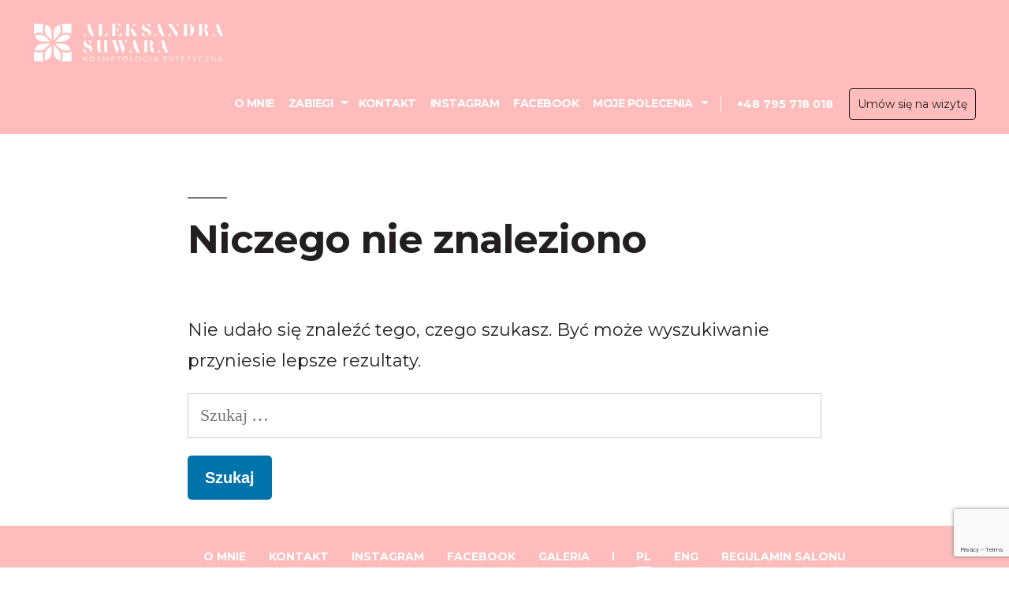

--- FILE ---
content_type: text/html; charset=utf-8
request_url: https://www.google.com/recaptcha/api2/anchor?ar=1&k=6LdwhuAZAAAAAOnt5BLMmtE0Gbj-ZkhgtXzQ1dqG&co=aHR0cHM6Ly9hbGVrc2FuZHJhc3V3YXJhLnBsOjQ0Mw..&hl=en&v=PoyoqOPhxBO7pBk68S4YbpHZ&size=invisible&anchor-ms=20000&execute-ms=30000&cb=8tfgyio0hyz1
body_size: 48710
content:
<!DOCTYPE HTML><html dir="ltr" lang="en"><head><meta http-equiv="Content-Type" content="text/html; charset=UTF-8">
<meta http-equiv="X-UA-Compatible" content="IE=edge">
<title>reCAPTCHA</title>
<style type="text/css">
/* cyrillic-ext */
@font-face {
  font-family: 'Roboto';
  font-style: normal;
  font-weight: 400;
  font-stretch: 100%;
  src: url(//fonts.gstatic.com/s/roboto/v48/KFO7CnqEu92Fr1ME7kSn66aGLdTylUAMa3GUBHMdazTgWw.woff2) format('woff2');
  unicode-range: U+0460-052F, U+1C80-1C8A, U+20B4, U+2DE0-2DFF, U+A640-A69F, U+FE2E-FE2F;
}
/* cyrillic */
@font-face {
  font-family: 'Roboto';
  font-style: normal;
  font-weight: 400;
  font-stretch: 100%;
  src: url(//fonts.gstatic.com/s/roboto/v48/KFO7CnqEu92Fr1ME7kSn66aGLdTylUAMa3iUBHMdazTgWw.woff2) format('woff2');
  unicode-range: U+0301, U+0400-045F, U+0490-0491, U+04B0-04B1, U+2116;
}
/* greek-ext */
@font-face {
  font-family: 'Roboto';
  font-style: normal;
  font-weight: 400;
  font-stretch: 100%;
  src: url(//fonts.gstatic.com/s/roboto/v48/KFO7CnqEu92Fr1ME7kSn66aGLdTylUAMa3CUBHMdazTgWw.woff2) format('woff2');
  unicode-range: U+1F00-1FFF;
}
/* greek */
@font-face {
  font-family: 'Roboto';
  font-style: normal;
  font-weight: 400;
  font-stretch: 100%;
  src: url(//fonts.gstatic.com/s/roboto/v48/KFO7CnqEu92Fr1ME7kSn66aGLdTylUAMa3-UBHMdazTgWw.woff2) format('woff2');
  unicode-range: U+0370-0377, U+037A-037F, U+0384-038A, U+038C, U+038E-03A1, U+03A3-03FF;
}
/* math */
@font-face {
  font-family: 'Roboto';
  font-style: normal;
  font-weight: 400;
  font-stretch: 100%;
  src: url(//fonts.gstatic.com/s/roboto/v48/KFO7CnqEu92Fr1ME7kSn66aGLdTylUAMawCUBHMdazTgWw.woff2) format('woff2');
  unicode-range: U+0302-0303, U+0305, U+0307-0308, U+0310, U+0312, U+0315, U+031A, U+0326-0327, U+032C, U+032F-0330, U+0332-0333, U+0338, U+033A, U+0346, U+034D, U+0391-03A1, U+03A3-03A9, U+03B1-03C9, U+03D1, U+03D5-03D6, U+03F0-03F1, U+03F4-03F5, U+2016-2017, U+2034-2038, U+203C, U+2040, U+2043, U+2047, U+2050, U+2057, U+205F, U+2070-2071, U+2074-208E, U+2090-209C, U+20D0-20DC, U+20E1, U+20E5-20EF, U+2100-2112, U+2114-2115, U+2117-2121, U+2123-214F, U+2190, U+2192, U+2194-21AE, U+21B0-21E5, U+21F1-21F2, U+21F4-2211, U+2213-2214, U+2216-22FF, U+2308-230B, U+2310, U+2319, U+231C-2321, U+2336-237A, U+237C, U+2395, U+239B-23B7, U+23D0, U+23DC-23E1, U+2474-2475, U+25AF, U+25B3, U+25B7, U+25BD, U+25C1, U+25CA, U+25CC, U+25FB, U+266D-266F, U+27C0-27FF, U+2900-2AFF, U+2B0E-2B11, U+2B30-2B4C, U+2BFE, U+3030, U+FF5B, U+FF5D, U+1D400-1D7FF, U+1EE00-1EEFF;
}
/* symbols */
@font-face {
  font-family: 'Roboto';
  font-style: normal;
  font-weight: 400;
  font-stretch: 100%;
  src: url(//fonts.gstatic.com/s/roboto/v48/KFO7CnqEu92Fr1ME7kSn66aGLdTylUAMaxKUBHMdazTgWw.woff2) format('woff2');
  unicode-range: U+0001-000C, U+000E-001F, U+007F-009F, U+20DD-20E0, U+20E2-20E4, U+2150-218F, U+2190, U+2192, U+2194-2199, U+21AF, U+21E6-21F0, U+21F3, U+2218-2219, U+2299, U+22C4-22C6, U+2300-243F, U+2440-244A, U+2460-24FF, U+25A0-27BF, U+2800-28FF, U+2921-2922, U+2981, U+29BF, U+29EB, U+2B00-2BFF, U+4DC0-4DFF, U+FFF9-FFFB, U+10140-1018E, U+10190-1019C, U+101A0, U+101D0-101FD, U+102E0-102FB, U+10E60-10E7E, U+1D2C0-1D2D3, U+1D2E0-1D37F, U+1F000-1F0FF, U+1F100-1F1AD, U+1F1E6-1F1FF, U+1F30D-1F30F, U+1F315, U+1F31C, U+1F31E, U+1F320-1F32C, U+1F336, U+1F378, U+1F37D, U+1F382, U+1F393-1F39F, U+1F3A7-1F3A8, U+1F3AC-1F3AF, U+1F3C2, U+1F3C4-1F3C6, U+1F3CA-1F3CE, U+1F3D4-1F3E0, U+1F3ED, U+1F3F1-1F3F3, U+1F3F5-1F3F7, U+1F408, U+1F415, U+1F41F, U+1F426, U+1F43F, U+1F441-1F442, U+1F444, U+1F446-1F449, U+1F44C-1F44E, U+1F453, U+1F46A, U+1F47D, U+1F4A3, U+1F4B0, U+1F4B3, U+1F4B9, U+1F4BB, U+1F4BF, U+1F4C8-1F4CB, U+1F4D6, U+1F4DA, U+1F4DF, U+1F4E3-1F4E6, U+1F4EA-1F4ED, U+1F4F7, U+1F4F9-1F4FB, U+1F4FD-1F4FE, U+1F503, U+1F507-1F50B, U+1F50D, U+1F512-1F513, U+1F53E-1F54A, U+1F54F-1F5FA, U+1F610, U+1F650-1F67F, U+1F687, U+1F68D, U+1F691, U+1F694, U+1F698, U+1F6AD, U+1F6B2, U+1F6B9-1F6BA, U+1F6BC, U+1F6C6-1F6CF, U+1F6D3-1F6D7, U+1F6E0-1F6EA, U+1F6F0-1F6F3, U+1F6F7-1F6FC, U+1F700-1F7FF, U+1F800-1F80B, U+1F810-1F847, U+1F850-1F859, U+1F860-1F887, U+1F890-1F8AD, U+1F8B0-1F8BB, U+1F8C0-1F8C1, U+1F900-1F90B, U+1F93B, U+1F946, U+1F984, U+1F996, U+1F9E9, U+1FA00-1FA6F, U+1FA70-1FA7C, U+1FA80-1FA89, U+1FA8F-1FAC6, U+1FACE-1FADC, U+1FADF-1FAE9, U+1FAF0-1FAF8, U+1FB00-1FBFF;
}
/* vietnamese */
@font-face {
  font-family: 'Roboto';
  font-style: normal;
  font-weight: 400;
  font-stretch: 100%;
  src: url(//fonts.gstatic.com/s/roboto/v48/KFO7CnqEu92Fr1ME7kSn66aGLdTylUAMa3OUBHMdazTgWw.woff2) format('woff2');
  unicode-range: U+0102-0103, U+0110-0111, U+0128-0129, U+0168-0169, U+01A0-01A1, U+01AF-01B0, U+0300-0301, U+0303-0304, U+0308-0309, U+0323, U+0329, U+1EA0-1EF9, U+20AB;
}
/* latin-ext */
@font-face {
  font-family: 'Roboto';
  font-style: normal;
  font-weight: 400;
  font-stretch: 100%;
  src: url(//fonts.gstatic.com/s/roboto/v48/KFO7CnqEu92Fr1ME7kSn66aGLdTylUAMa3KUBHMdazTgWw.woff2) format('woff2');
  unicode-range: U+0100-02BA, U+02BD-02C5, U+02C7-02CC, U+02CE-02D7, U+02DD-02FF, U+0304, U+0308, U+0329, U+1D00-1DBF, U+1E00-1E9F, U+1EF2-1EFF, U+2020, U+20A0-20AB, U+20AD-20C0, U+2113, U+2C60-2C7F, U+A720-A7FF;
}
/* latin */
@font-face {
  font-family: 'Roboto';
  font-style: normal;
  font-weight: 400;
  font-stretch: 100%;
  src: url(//fonts.gstatic.com/s/roboto/v48/KFO7CnqEu92Fr1ME7kSn66aGLdTylUAMa3yUBHMdazQ.woff2) format('woff2');
  unicode-range: U+0000-00FF, U+0131, U+0152-0153, U+02BB-02BC, U+02C6, U+02DA, U+02DC, U+0304, U+0308, U+0329, U+2000-206F, U+20AC, U+2122, U+2191, U+2193, U+2212, U+2215, U+FEFF, U+FFFD;
}
/* cyrillic-ext */
@font-face {
  font-family: 'Roboto';
  font-style: normal;
  font-weight: 500;
  font-stretch: 100%;
  src: url(//fonts.gstatic.com/s/roboto/v48/KFO7CnqEu92Fr1ME7kSn66aGLdTylUAMa3GUBHMdazTgWw.woff2) format('woff2');
  unicode-range: U+0460-052F, U+1C80-1C8A, U+20B4, U+2DE0-2DFF, U+A640-A69F, U+FE2E-FE2F;
}
/* cyrillic */
@font-face {
  font-family: 'Roboto';
  font-style: normal;
  font-weight: 500;
  font-stretch: 100%;
  src: url(//fonts.gstatic.com/s/roboto/v48/KFO7CnqEu92Fr1ME7kSn66aGLdTylUAMa3iUBHMdazTgWw.woff2) format('woff2');
  unicode-range: U+0301, U+0400-045F, U+0490-0491, U+04B0-04B1, U+2116;
}
/* greek-ext */
@font-face {
  font-family: 'Roboto';
  font-style: normal;
  font-weight: 500;
  font-stretch: 100%;
  src: url(//fonts.gstatic.com/s/roboto/v48/KFO7CnqEu92Fr1ME7kSn66aGLdTylUAMa3CUBHMdazTgWw.woff2) format('woff2');
  unicode-range: U+1F00-1FFF;
}
/* greek */
@font-face {
  font-family: 'Roboto';
  font-style: normal;
  font-weight: 500;
  font-stretch: 100%;
  src: url(//fonts.gstatic.com/s/roboto/v48/KFO7CnqEu92Fr1ME7kSn66aGLdTylUAMa3-UBHMdazTgWw.woff2) format('woff2');
  unicode-range: U+0370-0377, U+037A-037F, U+0384-038A, U+038C, U+038E-03A1, U+03A3-03FF;
}
/* math */
@font-face {
  font-family: 'Roboto';
  font-style: normal;
  font-weight: 500;
  font-stretch: 100%;
  src: url(//fonts.gstatic.com/s/roboto/v48/KFO7CnqEu92Fr1ME7kSn66aGLdTylUAMawCUBHMdazTgWw.woff2) format('woff2');
  unicode-range: U+0302-0303, U+0305, U+0307-0308, U+0310, U+0312, U+0315, U+031A, U+0326-0327, U+032C, U+032F-0330, U+0332-0333, U+0338, U+033A, U+0346, U+034D, U+0391-03A1, U+03A3-03A9, U+03B1-03C9, U+03D1, U+03D5-03D6, U+03F0-03F1, U+03F4-03F5, U+2016-2017, U+2034-2038, U+203C, U+2040, U+2043, U+2047, U+2050, U+2057, U+205F, U+2070-2071, U+2074-208E, U+2090-209C, U+20D0-20DC, U+20E1, U+20E5-20EF, U+2100-2112, U+2114-2115, U+2117-2121, U+2123-214F, U+2190, U+2192, U+2194-21AE, U+21B0-21E5, U+21F1-21F2, U+21F4-2211, U+2213-2214, U+2216-22FF, U+2308-230B, U+2310, U+2319, U+231C-2321, U+2336-237A, U+237C, U+2395, U+239B-23B7, U+23D0, U+23DC-23E1, U+2474-2475, U+25AF, U+25B3, U+25B7, U+25BD, U+25C1, U+25CA, U+25CC, U+25FB, U+266D-266F, U+27C0-27FF, U+2900-2AFF, U+2B0E-2B11, U+2B30-2B4C, U+2BFE, U+3030, U+FF5B, U+FF5D, U+1D400-1D7FF, U+1EE00-1EEFF;
}
/* symbols */
@font-face {
  font-family: 'Roboto';
  font-style: normal;
  font-weight: 500;
  font-stretch: 100%;
  src: url(//fonts.gstatic.com/s/roboto/v48/KFO7CnqEu92Fr1ME7kSn66aGLdTylUAMaxKUBHMdazTgWw.woff2) format('woff2');
  unicode-range: U+0001-000C, U+000E-001F, U+007F-009F, U+20DD-20E0, U+20E2-20E4, U+2150-218F, U+2190, U+2192, U+2194-2199, U+21AF, U+21E6-21F0, U+21F3, U+2218-2219, U+2299, U+22C4-22C6, U+2300-243F, U+2440-244A, U+2460-24FF, U+25A0-27BF, U+2800-28FF, U+2921-2922, U+2981, U+29BF, U+29EB, U+2B00-2BFF, U+4DC0-4DFF, U+FFF9-FFFB, U+10140-1018E, U+10190-1019C, U+101A0, U+101D0-101FD, U+102E0-102FB, U+10E60-10E7E, U+1D2C0-1D2D3, U+1D2E0-1D37F, U+1F000-1F0FF, U+1F100-1F1AD, U+1F1E6-1F1FF, U+1F30D-1F30F, U+1F315, U+1F31C, U+1F31E, U+1F320-1F32C, U+1F336, U+1F378, U+1F37D, U+1F382, U+1F393-1F39F, U+1F3A7-1F3A8, U+1F3AC-1F3AF, U+1F3C2, U+1F3C4-1F3C6, U+1F3CA-1F3CE, U+1F3D4-1F3E0, U+1F3ED, U+1F3F1-1F3F3, U+1F3F5-1F3F7, U+1F408, U+1F415, U+1F41F, U+1F426, U+1F43F, U+1F441-1F442, U+1F444, U+1F446-1F449, U+1F44C-1F44E, U+1F453, U+1F46A, U+1F47D, U+1F4A3, U+1F4B0, U+1F4B3, U+1F4B9, U+1F4BB, U+1F4BF, U+1F4C8-1F4CB, U+1F4D6, U+1F4DA, U+1F4DF, U+1F4E3-1F4E6, U+1F4EA-1F4ED, U+1F4F7, U+1F4F9-1F4FB, U+1F4FD-1F4FE, U+1F503, U+1F507-1F50B, U+1F50D, U+1F512-1F513, U+1F53E-1F54A, U+1F54F-1F5FA, U+1F610, U+1F650-1F67F, U+1F687, U+1F68D, U+1F691, U+1F694, U+1F698, U+1F6AD, U+1F6B2, U+1F6B9-1F6BA, U+1F6BC, U+1F6C6-1F6CF, U+1F6D3-1F6D7, U+1F6E0-1F6EA, U+1F6F0-1F6F3, U+1F6F7-1F6FC, U+1F700-1F7FF, U+1F800-1F80B, U+1F810-1F847, U+1F850-1F859, U+1F860-1F887, U+1F890-1F8AD, U+1F8B0-1F8BB, U+1F8C0-1F8C1, U+1F900-1F90B, U+1F93B, U+1F946, U+1F984, U+1F996, U+1F9E9, U+1FA00-1FA6F, U+1FA70-1FA7C, U+1FA80-1FA89, U+1FA8F-1FAC6, U+1FACE-1FADC, U+1FADF-1FAE9, U+1FAF0-1FAF8, U+1FB00-1FBFF;
}
/* vietnamese */
@font-face {
  font-family: 'Roboto';
  font-style: normal;
  font-weight: 500;
  font-stretch: 100%;
  src: url(//fonts.gstatic.com/s/roboto/v48/KFO7CnqEu92Fr1ME7kSn66aGLdTylUAMa3OUBHMdazTgWw.woff2) format('woff2');
  unicode-range: U+0102-0103, U+0110-0111, U+0128-0129, U+0168-0169, U+01A0-01A1, U+01AF-01B0, U+0300-0301, U+0303-0304, U+0308-0309, U+0323, U+0329, U+1EA0-1EF9, U+20AB;
}
/* latin-ext */
@font-face {
  font-family: 'Roboto';
  font-style: normal;
  font-weight: 500;
  font-stretch: 100%;
  src: url(//fonts.gstatic.com/s/roboto/v48/KFO7CnqEu92Fr1ME7kSn66aGLdTylUAMa3KUBHMdazTgWw.woff2) format('woff2');
  unicode-range: U+0100-02BA, U+02BD-02C5, U+02C7-02CC, U+02CE-02D7, U+02DD-02FF, U+0304, U+0308, U+0329, U+1D00-1DBF, U+1E00-1E9F, U+1EF2-1EFF, U+2020, U+20A0-20AB, U+20AD-20C0, U+2113, U+2C60-2C7F, U+A720-A7FF;
}
/* latin */
@font-face {
  font-family: 'Roboto';
  font-style: normal;
  font-weight: 500;
  font-stretch: 100%;
  src: url(//fonts.gstatic.com/s/roboto/v48/KFO7CnqEu92Fr1ME7kSn66aGLdTylUAMa3yUBHMdazQ.woff2) format('woff2');
  unicode-range: U+0000-00FF, U+0131, U+0152-0153, U+02BB-02BC, U+02C6, U+02DA, U+02DC, U+0304, U+0308, U+0329, U+2000-206F, U+20AC, U+2122, U+2191, U+2193, U+2212, U+2215, U+FEFF, U+FFFD;
}
/* cyrillic-ext */
@font-face {
  font-family: 'Roboto';
  font-style: normal;
  font-weight: 900;
  font-stretch: 100%;
  src: url(//fonts.gstatic.com/s/roboto/v48/KFO7CnqEu92Fr1ME7kSn66aGLdTylUAMa3GUBHMdazTgWw.woff2) format('woff2');
  unicode-range: U+0460-052F, U+1C80-1C8A, U+20B4, U+2DE0-2DFF, U+A640-A69F, U+FE2E-FE2F;
}
/* cyrillic */
@font-face {
  font-family: 'Roboto';
  font-style: normal;
  font-weight: 900;
  font-stretch: 100%;
  src: url(//fonts.gstatic.com/s/roboto/v48/KFO7CnqEu92Fr1ME7kSn66aGLdTylUAMa3iUBHMdazTgWw.woff2) format('woff2');
  unicode-range: U+0301, U+0400-045F, U+0490-0491, U+04B0-04B1, U+2116;
}
/* greek-ext */
@font-face {
  font-family: 'Roboto';
  font-style: normal;
  font-weight: 900;
  font-stretch: 100%;
  src: url(//fonts.gstatic.com/s/roboto/v48/KFO7CnqEu92Fr1ME7kSn66aGLdTylUAMa3CUBHMdazTgWw.woff2) format('woff2');
  unicode-range: U+1F00-1FFF;
}
/* greek */
@font-face {
  font-family: 'Roboto';
  font-style: normal;
  font-weight: 900;
  font-stretch: 100%;
  src: url(//fonts.gstatic.com/s/roboto/v48/KFO7CnqEu92Fr1ME7kSn66aGLdTylUAMa3-UBHMdazTgWw.woff2) format('woff2');
  unicode-range: U+0370-0377, U+037A-037F, U+0384-038A, U+038C, U+038E-03A1, U+03A3-03FF;
}
/* math */
@font-face {
  font-family: 'Roboto';
  font-style: normal;
  font-weight: 900;
  font-stretch: 100%;
  src: url(//fonts.gstatic.com/s/roboto/v48/KFO7CnqEu92Fr1ME7kSn66aGLdTylUAMawCUBHMdazTgWw.woff2) format('woff2');
  unicode-range: U+0302-0303, U+0305, U+0307-0308, U+0310, U+0312, U+0315, U+031A, U+0326-0327, U+032C, U+032F-0330, U+0332-0333, U+0338, U+033A, U+0346, U+034D, U+0391-03A1, U+03A3-03A9, U+03B1-03C9, U+03D1, U+03D5-03D6, U+03F0-03F1, U+03F4-03F5, U+2016-2017, U+2034-2038, U+203C, U+2040, U+2043, U+2047, U+2050, U+2057, U+205F, U+2070-2071, U+2074-208E, U+2090-209C, U+20D0-20DC, U+20E1, U+20E5-20EF, U+2100-2112, U+2114-2115, U+2117-2121, U+2123-214F, U+2190, U+2192, U+2194-21AE, U+21B0-21E5, U+21F1-21F2, U+21F4-2211, U+2213-2214, U+2216-22FF, U+2308-230B, U+2310, U+2319, U+231C-2321, U+2336-237A, U+237C, U+2395, U+239B-23B7, U+23D0, U+23DC-23E1, U+2474-2475, U+25AF, U+25B3, U+25B7, U+25BD, U+25C1, U+25CA, U+25CC, U+25FB, U+266D-266F, U+27C0-27FF, U+2900-2AFF, U+2B0E-2B11, U+2B30-2B4C, U+2BFE, U+3030, U+FF5B, U+FF5D, U+1D400-1D7FF, U+1EE00-1EEFF;
}
/* symbols */
@font-face {
  font-family: 'Roboto';
  font-style: normal;
  font-weight: 900;
  font-stretch: 100%;
  src: url(//fonts.gstatic.com/s/roboto/v48/KFO7CnqEu92Fr1ME7kSn66aGLdTylUAMaxKUBHMdazTgWw.woff2) format('woff2');
  unicode-range: U+0001-000C, U+000E-001F, U+007F-009F, U+20DD-20E0, U+20E2-20E4, U+2150-218F, U+2190, U+2192, U+2194-2199, U+21AF, U+21E6-21F0, U+21F3, U+2218-2219, U+2299, U+22C4-22C6, U+2300-243F, U+2440-244A, U+2460-24FF, U+25A0-27BF, U+2800-28FF, U+2921-2922, U+2981, U+29BF, U+29EB, U+2B00-2BFF, U+4DC0-4DFF, U+FFF9-FFFB, U+10140-1018E, U+10190-1019C, U+101A0, U+101D0-101FD, U+102E0-102FB, U+10E60-10E7E, U+1D2C0-1D2D3, U+1D2E0-1D37F, U+1F000-1F0FF, U+1F100-1F1AD, U+1F1E6-1F1FF, U+1F30D-1F30F, U+1F315, U+1F31C, U+1F31E, U+1F320-1F32C, U+1F336, U+1F378, U+1F37D, U+1F382, U+1F393-1F39F, U+1F3A7-1F3A8, U+1F3AC-1F3AF, U+1F3C2, U+1F3C4-1F3C6, U+1F3CA-1F3CE, U+1F3D4-1F3E0, U+1F3ED, U+1F3F1-1F3F3, U+1F3F5-1F3F7, U+1F408, U+1F415, U+1F41F, U+1F426, U+1F43F, U+1F441-1F442, U+1F444, U+1F446-1F449, U+1F44C-1F44E, U+1F453, U+1F46A, U+1F47D, U+1F4A3, U+1F4B0, U+1F4B3, U+1F4B9, U+1F4BB, U+1F4BF, U+1F4C8-1F4CB, U+1F4D6, U+1F4DA, U+1F4DF, U+1F4E3-1F4E6, U+1F4EA-1F4ED, U+1F4F7, U+1F4F9-1F4FB, U+1F4FD-1F4FE, U+1F503, U+1F507-1F50B, U+1F50D, U+1F512-1F513, U+1F53E-1F54A, U+1F54F-1F5FA, U+1F610, U+1F650-1F67F, U+1F687, U+1F68D, U+1F691, U+1F694, U+1F698, U+1F6AD, U+1F6B2, U+1F6B9-1F6BA, U+1F6BC, U+1F6C6-1F6CF, U+1F6D3-1F6D7, U+1F6E0-1F6EA, U+1F6F0-1F6F3, U+1F6F7-1F6FC, U+1F700-1F7FF, U+1F800-1F80B, U+1F810-1F847, U+1F850-1F859, U+1F860-1F887, U+1F890-1F8AD, U+1F8B0-1F8BB, U+1F8C0-1F8C1, U+1F900-1F90B, U+1F93B, U+1F946, U+1F984, U+1F996, U+1F9E9, U+1FA00-1FA6F, U+1FA70-1FA7C, U+1FA80-1FA89, U+1FA8F-1FAC6, U+1FACE-1FADC, U+1FADF-1FAE9, U+1FAF0-1FAF8, U+1FB00-1FBFF;
}
/* vietnamese */
@font-face {
  font-family: 'Roboto';
  font-style: normal;
  font-weight: 900;
  font-stretch: 100%;
  src: url(//fonts.gstatic.com/s/roboto/v48/KFO7CnqEu92Fr1ME7kSn66aGLdTylUAMa3OUBHMdazTgWw.woff2) format('woff2');
  unicode-range: U+0102-0103, U+0110-0111, U+0128-0129, U+0168-0169, U+01A0-01A1, U+01AF-01B0, U+0300-0301, U+0303-0304, U+0308-0309, U+0323, U+0329, U+1EA0-1EF9, U+20AB;
}
/* latin-ext */
@font-face {
  font-family: 'Roboto';
  font-style: normal;
  font-weight: 900;
  font-stretch: 100%;
  src: url(//fonts.gstatic.com/s/roboto/v48/KFO7CnqEu92Fr1ME7kSn66aGLdTylUAMa3KUBHMdazTgWw.woff2) format('woff2');
  unicode-range: U+0100-02BA, U+02BD-02C5, U+02C7-02CC, U+02CE-02D7, U+02DD-02FF, U+0304, U+0308, U+0329, U+1D00-1DBF, U+1E00-1E9F, U+1EF2-1EFF, U+2020, U+20A0-20AB, U+20AD-20C0, U+2113, U+2C60-2C7F, U+A720-A7FF;
}
/* latin */
@font-face {
  font-family: 'Roboto';
  font-style: normal;
  font-weight: 900;
  font-stretch: 100%;
  src: url(//fonts.gstatic.com/s/roboto/v48/KFO7CnqEu92Fr1ME7kSn66aGLdTylUAMa3yUBHMdazQ.woff2) format('woff2');
  unicode-range: U+0000-00FF, U+0131, U+0152-0153, U+02BB-02BC, U+02C6, U+02DA, U+02DC, U+0304, U+0308, U+0329, U+2000-206F, U+20AC, U+2122, U+2191, U+2193, U+2212, U+2215, U+FEFF, U+FFFD;
}

</style>
<link rel="stylesheet" type="text/css" href="https://www.gstatic.com/recaptcha/releases/PoyoqOPhxBO7pBk68S4YbpHZ/styles__ltr.css">
<script nonce="dM7wQSQlnEFiziweqTpnAw" type="text/javascript">window['__recaptcha_api'] = 'https://www.google.com/recaptcha/api2/';</script>
<script type="text/javascript" src="https://www.gstatic.com/recaptcha/releases/PoyoqOPhxBO7pBk68S4YbpHZ/recaptcha__en.js" nonce="dM7wQSQlnEFiziweqTpnAw">
      
    </script></head>
<body><div id="rc-anchor-alert" class="rc-anchor-alert"></div>
<input type="hidden" id="recaptcha-token" value="[base64]">
<script type="text/javascript" nonce="dM7wQSQlnEFiziweqTpnAw">
      recaptcha.anchor.Main.init("[\x22ainput\x22,[\x22bgdata\x22,\x22\x22,\[base64]/[base64]/[base64]/[base64]/[base64]/[base64]/KGcoTywyNTMsTy5PKSxVRyhPLEMpKTpnKE8sMjUzLEMpLE8pKSxsKSksTykpfSxieT1mdW5jdGlvbihDLE8sdSxsKXtmb3IobD0odT1SKEMpLDApO08+MDtPLS0pbD1sPDw4fFooQyk7ZyhDLHUsbCl9LFVHPWZ1bmN0aW9uKEMsTyl7Qy5pLmxlbmd0aD4xMDQ/[base64]/[base64]/[base64]/[base64]/[base64]/[base64]/[base64]\\u003d\x22,\[base64]\\u003d\x22,\x22wphhHQFjWUNGUH1xMG/Cl0/Cg8KgMi3DgC7DqwTCowjDuA/[base64]/[base64]/Dm0gfP8Oww4NqRMK4HxbCkGfDoAdBw7lcMR3DhsKFwqw6wpvDsV3DmlZbKQ1FDsOzVRcUw7ZrFsOYw5dswpFXSBsLw5IQw4rDucOsLcOVw4zCuDXDhk0IWlHDlMKENDt6w5XCrTfCg8K1woQBdyHDmMO8EVnCr8O1I14/fcKXW8Oiw6B2VUzDpMOzw7DDpSbCksO1fsKIVcKxYMOwWQM9BsKqwoDDr1sPwrkICmfDswrDvzrCnMOqAQUcw53DhcO7wprCvsOowrACwqw7w48Rw6RhwpoIwpnDncK6w4V6wpZDbXXCm8Klwq8GwqN/w4FYMcOUL8Khw6jCnMO1w7M2CEfDssO+w7nCnWfDm8Kiw4rClMOHwqMITcOAd8KAc8O3e8KtwrI9XsOSawtkw7DDmhkRw5daw7PDsTbDksOFZsOuBjfDp8Krw4TDhTFiwqg3FCQ7w4InZsKgMsOiw7Z2Lz9Uwp1IHhDCvUNTRcOHXykwbsKxw7/ClhpFWsKJSsKJasOONjfDkkXDh8OUwrPCl8KqwqHDtsO/V8KPwqoTUMKpw4AZwqfChxsFwpRmw7/DsTLDogIFB8OEMsOaTyllwp0aaMKkEsO5eTV1Fn7DhynDlkTCoTvDo8OsWMOWwo3DqjdWwpMteMKyEQfCmcOew4RQVkVxw7Ipw7xcYMO/wqEIIlPDvSQ2wrxvwrQ0aVspw6nDs8OcR3/[base64]/DvMOTCcKdCsOKwpXCmcONemHDj8KBw47Dl18VwqFDw7/CmcKVHsKLCMO8HwZUwps2BMO4GGsXwpbDnDTDj3N6wppuKA7DjsK+J3tjHR7Dq8O+wq8TB8Kgw6nCqsO+w67DqTkmdm3CiMKSw6LDmXQPw5TDmcOqwqwfwpPDhMKJwpDClcKeYBwSwrrCs3HDtmAMwqbCt8Kzw5MpFMK5w6J6GMKtwp4oG8KDwpvChcKKLcOmS8Klw7/[base64]/Cu8OeMcK/OkjDn8OFScOpVMKzTFvDtA3Co8OhfmwpY8OIcsKcwrLDk37DvG4/[base64]/DuD7CijDDhcKPbAxXw4XDnAtyw6/CtcOtKA3DqcOiWsKbwo5hbMKiw4pgEibDglvDv1jDjH13wr1bw7kNYsKDw4w5wqt1CTBZw63ChRfDjHcgw4pfVg/CucKAagEnwr0ARMO8dMOMwrvDtcKNRUtKwos/wogCMcOrw6cfAcK1w6p/[base64]/[base64]/DlyzDlAnCmcOBHRrDgMOew4PDv2HCrMOGwrLDmjFew6LCrMOYM0R5w7gPwrgaWEHCoXkOPMKGwp1Mwo/CoB5BwqYGXMOhQcO2wprCj8Kbw6PDpV9zw7Faw7rCk8KpwofDnTnDtcOeOsKTwqfCiSJECWccNlTCj8Kzwr16w7BVwq81AsKAI8Krwq3DtQvClllew5l9LkvDm8KnwoBEKmR0LMKKwopIRMOZU3xSw78GwqNaKCTCjsOHw6DDqsO9P1oHw7jDocOZw4/DqirDmDfDuVvCusKQwpN8w4Znw6nDnSfDnRcPw690SiLDtcOoDQbDocO2EBXDoMKXdcK0XU/[base64]/[base64]/CkT/[base64]/CoMOecMKMw6ATOcKuw6FCwqVOwoRBSsKPwrjClMOLwqZJFsKKbMO/QRnCnsKTw4nDrcOBwqTCpXNYWMKMwrzCrkABw4zDpcOEEsOjw6XCnMKVSHQWw6DCjjkWwrnCqMKxXncWCcKhfj7Du8KCwqrDkgYGLcKUFifDusK9blkfQMOjRWJMw7bCh0QPw50xMVPDiMK5wqzDgMKew4TDucOlL8Onw63Cu8OPVcO/w4LCsMKiwoHDgAUPZsOqw5PDp8KQw5x/[base64]/Dknd0XgXDjnTDsDzDlDAMwo1rP8OUw75UFcOtc8KdLMOFwpIQCDLDv8Kaw6BwGMKbwphewrHCmhRVw7/DgTZ9bFpXAyjCj8K/[base64]/wogPw63CnmkbF8Otw4XDiBNgwpXDmsKHJjgZw7s+wqDDosKkwolNfMKPwpIDw7nDqcOIIsODPMOhwpROMBjDtcKrw7RMKT3DuUfClzkew7zCpGUywq/CucKwF8KlIGBCw5vDhsOwJ1HDl8O9Az7DomPDlh7DkDI2ZMOZMcKfZMO7wpB9w5YRwr/[base64]/w5vDk8Oowp44EMKQfMKJw5xFwoJ5VsKiwr/CnsOuw4dIeMOyWAfCuyrDlsK1W03DjTFEG8KKwqwDw4/Cp8KSOyPCrnkrIsOVK8K7DFgKw70oQcOROcOVFsOUwqFwwoRUSMONw6kqJAlEwpZ0SsKhwo1Iw7syw6PCqkZjEMOJwo1cw48Qw6/[base64]/[base64]/wq3ChHMANsOSFcKZwoglwp/DmVbDqRQ4w7TDoMK4fsK4PsOJw5lMw7hmTMKAByYow74pLiHCm8KRw5VGQsOAwozCgx1yEsOjw67DjcOjw5bCmUpYCMOMVMKGw7BhNAomw7UlwpbDssKWwrMDRgvCuSLDksKuw4FXwpVFwoHChj9RQcOVTwopw6/DkVPDhcOTw7BXwqTChMO8JWd1asOBwqXDmsKxJsO9w51aw4MOw79aasOzw6PCk8KMw5HCvsO0w7pzV8KzbH3CiCg3wrl8w6EXDcKmJn59LQnCvMKcUjtUWkNiwrZHwqzCjjfCgEJIwrUiGcKBQsKuwrNtUsO6Mj4Xw5/Ci8KtdsOjwr7DpGFqIMKLw6zCpMO/[base64]/MmXDoiLDvGhfHMOQw4fCnz5Gw6TCi8OgEV4rw6PCkMO4D3nCrHRbw79WZcKKccKcw47Ch2zDscK2wq/CgMK/wrJRUcOkwpDDsjkxw5/DkcO3bC/CkThtBD7CvA/DrcOkw5toL3zDpm/Dt8OlwrAfwp3DjFDDpg4kwpPCgA7CmsO0H3A6MnjCmiXDv8OfwrjCi8KRdnHCt1nDp8O5bcOCw6LCgwJuw7wTEMKkRCVdKMOow7kgwo/DszxvLMOUXQ9Ow5bCrcKqwqPDj8K5wpLCsMKvw64bAcK9wpRQworCpsKSHnEkw7bDv8K2wqXCi8K/ecKJw49WCmplw5o3wpxQBkJSw6ZgL8KIwqcAKAbDvg1SSHrCjMKlw77CncO3w45SbEfDuCDDqzvDtMOycg3CtBPDpMKGw5FXw7TDocKsZcOEwqA/BVVxwq/Dm8KXJSlqOsOWXcO5JHTCu8OxwrNCKsOcNjFdw7TCgcO+bcOXw4bCk1vCqRh1RA94ImrDtsOcwpDClH1De8OlRsKNw7fCt8O3cMOTw4gHfcOJwrMmw55DwpXCpMKPMsKTwq/CncKZGMONw7DDvcOWw5LCqUbCrg05w7VkcsOcwpDDgcK5P8KNw6HDicKhBQQawrzDgsOTAcO0TcKWwqhQbMOBJsONw5FuYsKwYhxnw4TCssO9Ah1YLcKLw5fDsjxXCm/CosOxRMOXSkxWQknDj8KqWAFrSHgaDcKTUGHDgsOKFsK1bcOdwpbCqsOrWRrCpmpCw7DDosO9wpvDicO0agrDq3TCgMOewpAxZR/ChsOew47CmcKVIMKuw5kZOFXCjVNNBz/Dl8OiMkHDqAPCiFkHwoVXBwrCvn8Dw6LDmDFzwpLCpsOzw7/CmjTDg8OSwpQAwpvCicOgw5wgwpF8wrLDl0vDhMO9IRYMbsKFTy8HQ8KNwq/ClcOUw4jCpcOEw7vCnMKHe2TDoMOZwqfDisOyI2d8w5hfNhIAPcOZBMKdXsKJwo8Lw4hDQTg2w63Dvw5JwoIlw4bCijA+w4jCmsO7wqvDvQJUfjpcbSDCj8O/Di81wr1XTcOnw4dZVsOnM8Kww7HDuT3Dl8Opw6TDuyxUw5nCujnCtMOmfcKgw5nDlyYjw7U+L8OOwpoXC0/CvxZlKcO4wr3DjsO+w6rCpQNyw7gdJizDphTCr0HDs8KRah1qwqXDlMOHw6HDo8K4wqzCjsOtCgHCosKVw4fDt3gWw6fClH/DisOJfMKZwqXCrsOwejPDuX7Cp8KmBcKLwqLCuX9dw7zCusKmw6h1B8KsBEDCr8KZdF50w6DCqRlfGMOZwpFHRcKVw7hXwpFOw6M0wosMKMKPw6bCvsKRwpDCmMKPMUfDiSLCihLClzdJw7PCnC0XOsKSw4NaPsK9IyN6GyZcV8OPwqrDpMKrw5/CkMKuUsO+Dm0mKcK3Z28VwprDg8OTwp3CscOCw7cLw55BK8ODwpPDrgDCjEUEw79yw6FgwqDCkWkrI3Npwqx1w63CscKaTUQERsOnwocYOG1/wo14w4MoL30/w4DCjkLDrG46UsKRLzXCssO8En5BLQPDh8OawrjCtSwyXsOow5TCpCR2KVLDvEzDqXc/wp1LGsKZwpPCq8K4Bj0mw6fCqyrCoEdjwp0Lw53CqUA6PB0SwpDCtcKaC8KEBBfCjXTDoMK2wr7Dl2BCFcOkSHbDkCbCqcOuwqpKRSrDt8K3cAYaKw3DhMOMwqxnw5HDr8K8w5bCm8OJwo/CnBvChX87P0Now4HDuMOkCwPCnMOywpMyw4TCmcOVwoDDkcOnw67CgMK0wpjCrcKkS8OKZcKYw4/[base64]/[base64]/VFXCp1cFw4DDuMOwwqPCosKkw6fDs8KPwpEKwrjDlw19woMlDBhQZcO7w4jDmgHCuwbCoR9iw67Ck8OaVUbCuD1udlbClHbCuVYlwqZvw4fCncKMw4PDsgzDv8KAw6vCssOJw5dVFcOvAMO9TWNzM14bT8K6w61QwrV/wqAEw4Zsw7Yjw5N2w7jDssOPXClEwp0xQULDt8OEEsKyw6fDrMOhO8OvTCzDiT/[base64]/[base64]/ChMOyAmxpw4ddwoVKw4bDhm9pPWsTB8KvwrJ1ajLCoMKVWcK2RcKOw55aw7TDoQHCgVvCrR7DmcKzD8KtK1ZZPxxFccKfOcOyMcO/N3Y9w4rCpjXDhcObW8OPwrXCpMOwwpJAQcK9wqXCnxvCq8OLwoHDqwtNwrl1w5rCgsKxw5fCun7DtTUGwq/[base64]/[base64]/S3bCpz/Cv8K+EMKJU0PCvHFPbcKHwo9Kw7t8wrzDocOywpnCncODEMOUe0vDiMOFwpPChQNnwrJoQ8Kpw7sPTcO6Kg3CrlfCvS4ADMKnKEHDpcKowrzCujXDvT/[base64]/DqcKBT8K2acKlFMKbCMOZw7jCpHcyw4pqwpsGwqPDpmfDh2HCggTDikPCghvCohohYE4lwoDCvgzDtMKBUhUcDV7Dp8KqWH7DswXDnTjCg8K5w7LDrsKpAm3DpQEEwpJhw6MQwrw9w79VQMOSFU92XVrCjsO9wrRhwocXVMORw64ZwqXDnDHCgMKFT8Ktw5/ChcKML8KswrTCvMOyUMKLWMKAw4bCg8OxwqM2woBIwqjDuXQawonCghbDt8KewrxTw5fCp8OMVC7Ch8OvET3DnHXCpsKrSC3CksOewo/[base64]/CmCo8w7DCqyfDim7DvUhkd8KCw45hwoUjUsOxw5fDosOGczPDvXwmVzjDr8OrHsKRw4XDjFjClyI2a8O6wqhrw7xOJSwEw5PDh8KYZsOeVMOuwoBcwp/DnEvCkMKLHTDDhCLCq8Ofw7hqDiHDnUNawqMOw6s6M0/Ds8Ksw5h/K1DCtMKvVDbDsGk6wpvDmRvCh0/CtRUHwqzDm1HDoV9TU3lmw7LCqzzCvsK9Xw5kTsOqGhzChcOuw6zDpBTCrcKrUUdtw65uwrdoUgzCmg7Du8Ozw4Idw7fClD3Dlit5wp3DuVpYHGJjwo83wr7Cs8Ozw5M1woRJacOIXEc0GxJ2an/Cm8KFw5ovw5Fmw5LDo8KzL8Klf8KKI3bCpHLDo8OAYB40NmNXwqVtG3zCiMKDesKuwoXDi3/[base64]/DssKNVm7Cl8Okw7FKQMKoDcKMQsOdJsKZwqkcw5PCujxYw7l7w6bCgiZ6wpHDrX8zwpfCsUl+AMKMwr5Ew6zDuG7CsHkCwqTCi8Opw5PCi8Kiw78HACgmAUjCsA0KCsO/RyHDnsK3PXRUIcOpwrY8BCYjR8OEw4DDqT3DncOoTcO+S8ORJsKcw6pxfwQRbiM5XjZzwrnDgW4BKxN5w4xvw7Ibw6zDmR8CVTZoEGbCv8Knw79adRIAKMOAwpzDhTrDk8OYAUTDnRFgSyd9wqrCgCAWwodkOg3CpsKiwpvCly/DnTTDnSJew6rDgMKvwocmw7w0PnnDp8KJwq7Dl8OQHsKbXcOLwpoSw6YMblnDvMKPwoLCoBY4Ry3CvsOKW8KHw7p1woXDukZbTsKJYMKNQRDCsExSTzzCoHfDicOFwrclMMKLZsKrw6N0OcKbfMO6w5/CryTDk8ORw5Z2QMOnV2o7e8OPwrrCm8Oxw5nDhltrw6pjw43CkmgdPmx/w4zChxPDmF9OdTQeahx9w7rCjh99ATxtdsKmwroKw4nCo8OvbsOswpd9PMKiMMKORFlpw5/DlwzDqMKSwpPCg2zDgkrDqjQmSz4ofAUNVsK8wp5XwpVUAxcOw6bCjT9Zw5XCqT1vw4ovLFDCh24yw4HClcKGw5pCN1PCin/DocKtC8KtwojDoEg8FsKUwpbDgMKMfEELwpLChsOQYMORwojDtnnDllsgC8KuwqfCiMKyTsOcwq4Iw4ACEl3CkMKGB0FsGBbCoUrDsMKyw4XCosOww6TCr8KyYMKTw7bCpDDCklPDtXA9w7fDtMKnXsKrB8KSNms4wpA1woIfcC/DohRbw4fChHTCkkB0wpPDkBzDoHhrw6HDpEhQwqNLw6nDhxHCtSMcw5rCmDlcHmpTSV/Dix8CRcK5YmXCrcK4XsKMwpx+TcKWworCj8OYwrDCmRTCo3UnPhkHJW46w6TDihN+exPCk01cwpXCssOyw55pHcORw43DtVwMMcKzBBDCkXrCnWAKwpnCgsK7LT9vw7zDpC3ClsOoO8Khw7oWwrAdw5AbC8O8HcKkw6XDssKXDy1Ew5DChsKnw7kNUsK/w77DjAjCmsODwrkUw67Dv8K4wpXCl8Kawp3DkMKZw4F0w5LDkcOjf1YnT8KhwqHDmcOtw41WATszwqNpZx7Ctz7Dl8KLw4/[base64]/DmcK5T1DDvSJUdDUywqUpw5dmw4PDlMO5wo7Cs8KXwqM5bArDhUk1w6fChsKtVwo1w6IEw40AwqXDkMKIwrfDgMK0U25QwpcPwqFORR3Cv8K9w4oowr5qwpMnbDrDjMKcMxEKIx3Cj8OENcOIwq/DrsObXMKew6ItPMOkwoA5wqLCtcOpUjlZw7ksw5hwwqwUw6DDoMKmesKQwrVRTSbCgWsGw64VUh0ewrsqw7vDr8K4wr/DjsKYw4EOwp9eC2LDpsKTwo/DgGLChsOlNsKMw73Cq8OzVsKKDMO5UinDucK6S3fDusOxE8OaSzzCgsOSUsOvw6B+ZMKaw5HCiXArwrc6PQMcwp7DnV7DtMOJwr/DoMKxEyZpw7nCjMKZwpDCo3nCoihbwrNWdsOhb8OLwpLCkcKdw6XCi1XCpcK9YsK/P8KDw7rDn2VPdEhpQsKTc8KGXsO1wqbCn8Ogw5wAw79mw6rClw0iwrDCj13ClHDCoFvCnkYbw7vDjMKqBsKcwolDQjUFwqPCqsOUIwrCnUQPwqMew68vFMKnJ1cUYMOpBCXDuzJDwpw1wozDqMOHe8K0OMOawpkqw5DCvsKWPMKzFsKFEMKUKF55wq/CrcK4cCfCrEDDucKlQlAeVAgxKzrCqMOTEsOEw59aMMK4wp5GG2XChSPCo3vCpH/CvcOqXRTDvsOhDMKAw6cXc8KvPU7DqMKKLwJnWsK/ICFvw4o3ZcKQZHfDmsOfwoLCozdLcMKQWyYdwqEaw7HCjcOoFcKmWsO2w4dpwpTCisK1w4vDuVgDXsKrwoF6woTDtABww73DiXjClsK4woUSwr3DsCXDkTlLw7Z1TMKtw5/DnxLDgcO5wpbDp8OiwqgjJcO2w5QaK8KwDcO1YsK1w77DhjQ/[base64]/DqiLCm1HCtMKaHsKTG8OEH8KFBX3Cm2JiwrfCnXN2GUIRNz/[base64]/GsOLPMKmZcOVU8K/MsOkwqrCrBZFwr9heMOqEMKSw7pDw7EDZcObasKKfMO9AMKQw6QrAWTCsFfDm8Olwr/DjMOJQcK4wr/DhcKDw7p1C8OkLsOtw4M+wr5Xw6YBwrdZwonDk8Kqw73DtW4hXsO1DcO8w6ZiwqbDu8KNw6hfBxN9w6/Cu2RzXFnCmUscTcK1w48bw4zDmipmw7zDkSfDl8KPwqfDucOqw43DosKIwoVSTsKDHiXCtMOmAcK1d8Ksw6UBw4LDvFElwo7DrVB+woXDrEx8WCTDh0fCocKpwo3DscKxw7l9Fwl6w7XCucKxSsKFw4NYwpvCvMOyw5/DncKXKcO0w47CqVpnw7k3Wkkdwr0rfcO2fDt1w5dswqbCvEcRw7TDg8KgCDUGey/Dk2/CtcOZw43CncKDwrpLR2ZMwpbDmA/ChMKXf0clwoLClsKbw6YcPXhJw6XDi3rCjMKXwp8NTcK7TsKiwq7DsHjDkMKFwp1Swrk9D8Osw6RMVsKxw7HCrcK1w4nCnl/Dg8KQwqJzwrIOwq8xY8Onw7JSwqDCjSV4B2DDg8Ofw5g6VTsYwobDsxPCgMO9w4oqw6fCtAzDmxlHekjDmE/Dg2MpbhrDkjDDjMKYwqPCjMKHw4kEXMKgd8Ocw5DDnwzCi1fCiDHChAPDuFPCq8O0w5tNwoJ0wrpwJDnDkcORwpPDosO7w4TCsWXCk8K/w7IQHiA2woZ6w5YcTiHCsMOzw58Rw4NLGRfDrcKUQcK8WVw/wqV4N1XCvMKQwoTDucOKfXTCgBzCl8OyYMKeMsKuw5PCpcKAA0RpwrXCjcK9NcK3Fh/[base64]/Ctxghw4YYXMKNworCl8Opc8OjXlzCs0o+VRhGYSnCgxrCo8KVRW0bwqXDuipowpvDp8Knw53CgsOfOlfCjizDpS7DsUxEZ8O7bzp8wrfCvMKfUMOoNUxTUMKZw5VNw4jDoMOAdcOzZEzDjAvCjMKXN8OFEMKcw5gjw4/ClDQQGsKdw7c1w55HwqBkw7ZXw5wQwrvDucKLWW3DjEpebibCjQzCjxw0BQUFwpFyw5PDt8KHw69ob8OvBk1BY8KVMMKUCcK5wph9w4pMecOgXVt3w4rDisOlwrXDhmtnU3zDiD5fO8KZNFHCunHDiFTCoMKaesOAw5zCo8OUQsOhakzCk8OGwqBYw701fsO3wq/DpyfDs8KFfxdewoZBw67CikPDunvCnC0Cw6UXZxHCocOrwp7DgcK4dMOYwqDCkCXDkABTYiHCoRQIdEplwr3CosObKcKyw5cDw7PDnGbCqsOfQmHCtsOLw5LCsG0Bw61pwrfClmzDiMOKwowHwpsiDl/DuCjCisKRw5Y/w57DhMK2wqHCkMKmGz02wr7DrBx1KEvCpMKqV8OWIsKswqV8R8K+KMK9wqcKO3ZaHQ1cwr3DqVfCl1EuKMOXSkHDisKgJGPCssKWPMOywp1pPBzCnAhvKyPDvFM3wrtwwpfDiVAgw7IAKsKRWH0yP8Otwpctwr5TCRdGLcKsw7QxTsOuIMKhecOeXg/CgMO5w7Faw7rDv8OPw4/DlsKDUxrDp8OqdcOuPsOcGybCgn7DtMOMw7DDrsOQw507w73CpsO/[base64]/[base64]/CvQXDqnnDh8K8woBOdAYGYHQ1w5Vfw5w+w5hsw4NKP08DPkLCqy4RwqE6wqNDw77DiMOZw4/[base64]/w5LCqsObbcK2VW0kwpRCL8Kdwp9iGcOwKcOOwroBwrrCuX4DAcKYOsK5L17Di8OWe8KMw6DCsxUwC39iLEMqDiEZw4jDsR9RRsOIwpLDlcOmwonDisOrZ8OEwqPDoMOxw4LDnR19a8OXRQPDrcOzwo4Ww4TDlMOqI8KKSUbDggPCvkFuw6/Co8ONw6JzGUQIGMO/EHzCtsOQwqbDlT5HY8OMQgDDpHdZw4PDisKCdQbDlC1owojCvinCsgZ8D2vCtD0DGi0NFsOOw4HDhizDmcK+CnggwoY8woPCpWUkBMKlFjPDoTc1w7PCrXE4YsOPw5XChwAQQA/CqMOBcxEJIRzChEkNwr8RwotpelNCwr0+BMO+LsKRFxxBBnlTw6TDhMKHcXnDqHsMaSrCg3c/ScKIOMOEw4ZuVQdYw4o8wpzCmiDCt8OkwqhUTjrDicK8WC3CmkcCwoZ9Ahk1OwJzw7bDncOUw7nCn8OKw5zDonPCoXFrMcO7wptOa8KfN0DCsUZwwoLCq8KiwpbDncOXw7nDqgfCvTrDmsOmwrEowqTCqcOVU1VKdcKIw5/Di2rDpCvClBrDrsKAPBEcO0IcYF5Hw74qw5VWwqnDmsOswqJBw6fDu2LCo3jDtRAWC8KnExpIGsKNHMOuwp7Du8KaQBNSw7/DrMKtwrltw5LDhsKGZGfDp8K0TgLDs0A8wrspWcKjXWIaw6Bwwqkqw63DqB/[base64]/DicOew7RNwpLDpDnCnCkIUCRlw5lWw7PDp8OcwoVuwoPDrj/Ds8KkBsK6wqnCisOQXkjCpF/DgMK3wqtvcFABw6Qqw7pSw6nCknbDujwYOMO4VTpWw7rCuzTDg8K1FcKWUcOEPMKQwojCj8OUwq86IjtHwpDDqMOEw7rCjMK8w4wSP8KjecOPwqxzwofDomzCpsKkw4HCgwDDvVJ5FlPDt8KJw4gSw4jDgBnCusOZZsOUBsK5w6LDtsO8w5B9w4HCnTTCtcOow5/[base64]/[base64]/[base64]/[base64]/CuBzDrMKiYsOKecORPMOBwrRzLsKsdTAUSQPDrX/DgMKpwrh/GlDDomVhTgQ5Yz87ZsO7wprCmsKqVsO1chcoP3TCusO1U8OaKsK5wpQIccOzwq9gO8KgwrscMRkpF2wYVn44UsOdFQrCk1HCi1ZMw64Owo/[base64]/Cq3h3HMOVWgDDscKvPcOZw5oew4c/MCHDu8KIDSDCrm1mwrA+QcOHwrzDpwXCr8K8wodyw5/Cqgdwwr0ew6rCvT/DrlrDgcKNwrHCoQfDhMO2woHDq8OlwrEDw4nDiCxKd25twqVuV8K4f8KfGMOKwrk/fh7CvFvDlzPDtcKXDGHDrsKcwoTCtCECw5nCjsK3AXDCpWgWUMKCZA/DsGM6O1JzBcOgDUUUAGHCmFHDt2fCoMKDw6HDmcKnaMOMFS7DrcOpRkNJNMK1w71bPh3DmVRCKMK8w5nChMOINMOMwpzCikbDv8OMw4Q6wonDqwjDp8O5wppawplSwonDv8KZQMKsw4Jjw7TCjxTDhkR+w5nDvAXCnA/DmsOaKMOabsO0GExPwo1qwp4GwrrDsQFBTBQFwrFtbsKdMW4Iwo/CtX0kMjjCtMKqQ8OtwopNw5jCqcO2U8OzwpPDqMKyQFDDgMKqRsONw7zDvFxWwo4Sw77CqsK3InIrwoXDhRk3w5jDi2TCgGJjZizCucKAw5bCly5Pw7jDn8KMDGlNw6/[base64]/Cl8Keb3cQwp7CjngbX8Kkw6HCgsKAw7s4FDDCnMKiS8KlBDXDiXfDpl/Cn8K0KxjDuFDChG3DssKKwrDCslxIFC8/LhwnRsOkO8K8w5LDszjDgmtWw7bDiEIdDWHDkRnDi8OAwqnCgko/[base64]/[base64]/[base64]/eBDDkcO0wp/ChcO1VsO3K0fCmAHDqcKpfcKew4DDgDQvcxkjw73CmMOJXHvCgMKGw4JkDMO3w58awqDCkSTCs8OhaiRFGCgFZ8KEW0ldwo7ChiPCtCvCmUbCssOvw57DvHx+azgnwqPDkmt5wqF/w6EUCMOhSgbDjMKCSsOFwrZfbMO3w77CjMKOdzzCssKlwpVQw7DCicKgTAoAFcKiw4/DisKDwro0C1x4Mh13wrLCusKBwqXDoMK7fsOnL8OOwoLCmcKmCkdNw6tFw4BFeWp/w4PCji3CmhZsd8Oew45SYUcrwr7DocK+GGXDlE4Keg1VT8KrUcOQwqTDjMOwwrAdCsKSwpzDjMOGw6k1J1wKSMK0w5IwSsKsHDLCgXbDhGQ9S8OVw5HDhg05bmwIwrvDlkgPwrPDoWQ9cWAuLMOdaQdaw7HCo1zCj8KiXMKDw57CnjhLwqhnc0ojTBHCvsOiw4pQwq/DjMOAIGhLdcOfMw7CiTLDqsKLeGBLF3XCmsKXJBopXTsMw6Qww7fDj2TDiMOzLsOFTHfDmsOWMwzDq8KIBhoow5zCjlzDi8Ojw7PDg8KuwpQ3w5/DocOqUzHDt0fDllwgwoAJwp7CmDxNw43CnArCoh5EwpPDpygDEsOAw5PCkxTDhzZBwqQHw7LCusKKw7RsP19aDMKZDMO6KMO/[base64]/DrjjDkxVtw5rDpcKnwoTCjMKDw4fDjxnCmWTDhMKrQcKTw53CvcOWIMKlw4rCvQ9+wo8tNMKfwowzwr9ywqjCucK9LcO2w6JAwosjaCbDtMOrwrLCgRskwpTDucOmCMOKwrJgwp/Dkl/[base64]/[base64]/w7IEw6dTbMKPDj/CvsOCBcKBwpTDs8OqwoAhGnrCuH/[base64]/wpMRY2dJw4IOwpnChMKGC8KqPHIWbW7Dh8K+WMO6asObQXcZR0HDqsK8b8Ogw5vDkiTCjnxccVXDuz0NT1kcw63CigDDpR/DkVvCpMKmwrfDssOtBMOYDsO/wq5IfHFMXsKkw4vCrcKaQsOlMXBwMcKBw59rwq/DqkxRw53DvcO+wolzwoV6wobDrRvChhjCpHLCl8KyY8KweCxVwoHDl3DDqBkGVF7CnAPCpsOkwrrDj8KBHG9Yw5nCnMKvVk3ClMOew45Vw45VYMKkLsOLe8KCwosUb8Khw69Qw7HDjlpPLgNyA8ODw7VCPMO+QTsuFwE/FsKNNsO6wok+w609wqt3KMO8OsKsGcOsEW/[base64]/[base64]/w6dRwrfDnmErRm3DuwQIw75cUD95dMOcw7PDrAVKf3nClBzCjsKYY8O4w7bDn8O0Vyc4FzoJehXDl1vCjlXDnAFFw5JYw7sowrJTWDczIMOtQxp9wrRyEjHCqMKMCGnCn8OvRsKqT8O4wpLCo8Klw5g0w5ATwoAecMOwXMKBw77DiMO/w6E5DcK7wqwWwqDCp8OvIMOgwoZMwrRPVXN0JDAqwpnCp8KWQsKjw5QmwqfDm8KMNMOww5XCtRXCvi/DtTkqwookAMO1wqvDocKtwpTDtgDDlSQjEcKLXB5iw6fDrcKpRMOgw4dsw6BLwr7Dil7DgcOuHsOecH9Mw6xvw44TRVM+wrFZw5bCpB1ww7V6csKdw5nDqcKnw4xJW8K9agIRw5wbUcOowpDDq0bDuT4GDSMawqMbwo/CusO5w6nDhsOOw6PDlcKdJ8K3wprCp08WCsKRTcKawqpyw4/DgsO5fV3Di8OeNhDCr8OAVsOuEgF9w7/DiCLDm0/Dl8Kfw4nCicOmcGcifcOow6o5GlQ+w5/Ct2ERaMKkwpvCvsKzAljDjCknbRnChQzDksKGwoDCvyzCocKtw4zCjlbCoDzDjEENZ8OARGAyNRvDjwd4WX4kwpvCk8O/[base64]/w7DDuTPCncOdwrEqw5hrwqrDvsO0w50BXizDrMKXwrLDrGPDkMKIWMKCw7jDsnnCklvDmcOvw5TDrzNLEcK5BhPCoxvDqMOSw5vCpzcfaBfCkn/DtsK6A8Kaw4HCoQHDuVPDhTVRw6jCusKUekvCgwUWSD/Do8K6e8KFBirDoxLDssKkTMKqFMO4w7HDtX0Ow6zDrsKrPw4mw7bDkCfDlE9pwoRnwq3Dv29eGyzCty3CkCweL1rDuwnDlBHCkAPDhgciRwVJCWrDjicsD2d8w5MYa8O/dnwrZUnDnm1iwpVVcMOiX8OqQFBWdMOAwpPCpnozbsKxS8KIdMOEwrgRw5t5w47CkkAgwpFDwp3DnH3CssOsG3DCsCYsw7jCn8ODw7Icw61dw49ZFsKCwrcfw7PDhUPDr04jJR8qwofDicK6PsOtbcOQV8Oiw6PCp27Cty7CocKtYFc/WxHDmlxrKsKHGx5oKcK0CsKgTGUHAiVfX8O/w5o3w557w4/DhcKaBsOrwqENw6zDqUNRw5Fgf8Ohwrl/aDwAw5kjYcOew5RlZcKxwqHDucOkw5chwptvwrVqdTsqEMOdw7Y+WcORw4LDhMKqwqcCK8KHDUgQwpEMasKBw5vDlHYHw4DDpk0NwqEkw6/DsMOYw6DDs8Kfw6PDnAtowqjCg2F3EDPDh8KPw7MuT3BsVnrCg1DCkUREwqVEwpXDgHsQwrrCrDzDuXnCg8OmYgXDomHDgxsPdzrCqcKIZBFRw5nDkl7DnTPDmXhow5XDuMKewrTDkB5Sw4cKQ8OlB8O0w7PCrcOIV8O7YsKUwpbDhMKndsO9OcOlWMOkwr/CrMKFwp81wozDuSccw455wpgww748wrfDrjXCuT3Ck8OAw6nCrnEowr3Dv8O1OnZSwpjDuWrCqgjDnWfDkm1AwpEAw7IHw6w2ARRmX15FJcOWKsODwokEw63Cjk5hCgA+w7/CnsKmK8KdfnQHw6LDncKyw5PCnMOVwqQpwqbDvcO9PcKnw4jCo8K9YyEmwpnCjGDDgGDCk3XCh07DqU/CgC8dAEdHwoZLwobCsnx8wrjDusOUwprDrcKnwqIVwpV5HMO7wpIHdGcuw6AhYMOuwql6w6QfAGUDw4gGJzbCusOjHClUwrzDnTPDvcKdwoTCg8KwwqrCmcKzJMKEfcK9w6k8JDdHKGbCv8OISMOLbcKCAcKJwqvDuTTChSfDjn8YSml0AsKQYTLCiy7DiU/[base64]/DlMOVwpQfwr3DpTVxw4hDKcOTcMKowo1Cw4LDg8KFwq7CvkNuAFzDn35yPsOMw5rDp1MjNsOAKsKywqXCpH5YKR3DtcK7Hj/Cnj8pKcONw4rDmcK7ck7DuEbCp8KJH8OILm7DlMOUN8OIwrjDvUBJwrPDv8OLQ8KRR8OrwqfCpg0OGEDDsSHCs059w7kZw4fCn8KpBMKJbsKfwoBTB1h+wq7DrsKGw4jCvMOrwoMPHjxqOcOlKMOAwr1uNS9cwrA9w5/DnsODw4wawp/[base64]/DGUjWMOOw4XDicOqw4vCnHzChMKDwqrDl13DgW3DikLDl8KsFBLDlmjCkQ7DtkdhwqhwwqJpwrvDtS4RwqfCmVl6w6zDoRTCnhHCggnDucKew7Fvw6fDtcOWBxPCvW/DohdZL0nDp8OYw6vCm8OwH8Oew5I5wpnDjz0pw4DCo2JcYMKtw7vCrcKMIcK3woUYwpPDlsOfZsKawo7CozHCgMOgBX5cLS9wwoTCiQPClcKswpxAw43ClsKDwpLCvMK6w6kgOwgSwrkkwppxPyoIfcKsFRLCvz9RSMO/wp8Uw6Z3wpnCvhrCnsKUPhvDscKTwqZAw4sVBcO6wonDpn5vKcK+wrZZQl/CpC5Yw6zDpiDDjsK9WsOUFsKBRMOiw5Zjw57CmcOyLsKNwrzCmMOVCSYNwoZ7woHDucObFsOSwo9Hw4bDvsKSwoR/fl/CsMKbYMOtFMO+NlVdw6ZXXVgTwo/DtMK9wot2QMKdIsOaHMKrwqbDiVHClj92w5/DtcOxwo/DribChVoEw4orY3jCggVPa8OYw7xDw6PDpcKwYS0SHsKVEMOtwpTDmMKhw4fCssO9HyHDhsO8V8KJw6/DkhnCpsKwI1B/wqkpwp/DvcKKw7A2MMKSbHbDi8K7w6/[base64]/[base64]/w6fDnhUUJnYnHcOSYWrCtcO/[base64]/DnT4Rw57Dh8O2w5DChMKHw6EHw6PCtMOhwoZgKgVNKmUzaBTCjyJOWkEVcTYsw6Euw5xqS8OIw6claz7DsMO8BcKkwo8xw50Iw4HCgcOua3trPRfDpVYJw5jDixELw4HDh8O/YcKyDDjDr8Oaan3Cr2k0WW7DkcKGw5g6O8OGwqM7wr50wp92wp/DgcKhI8KJwrZBwr13QsOJEcOfw7zDnsO5U3N2w7nDmW5gaBBaTcKyMzltwrvCv3rCgx08E8KqY8OiZx3CuhbDjcOzw6HDn8ODw6Qcf0bCukBowoNjVhYTPsKJeB5fCUjCsDRpXH9pT2ZoAkYfAhjDtBI7SMKsw71fw4/[base64]/HDzChMOhw4/[base64]/[base64]/Dh39kZcKcw7RhwrXDr8OETMK7TjvDt1YjwrzDrcKOMAIGw6XDlVgzw7bDiHjDjMKewp8cIMKOwqdeG8OfKlPDjx1Iw59gw5EVwqPCojnDicKVCGPDgSjDpTnDliPCoGYHwroFYAvCpybDtwk/FsK/wrTDlMKRAF7DrBVSwqfDjMOrwoYBKEzDi8O3YcOVIcKxwqZtLU3ChMKTQkPDrMKvHQhyUMOiwoDCpB7ClcKDwo7ChSfCiRw9w5nDnsOJYMKSwqHCvMKKw63DpkPDiRcWJsOlFGbCrFPDsjA0QsOGczcLw7ZiLBltdcOjwoHCs8Kfb8KUw4jCoHhFwoV/woDCkE/CrsOfw5t8w5TCuTDDlkXDj3lWJ8O4JW/DjQjDv2jDrMO8w5wwwr/CrMKXG37DnhV0wqEfRcKiTnjDoTV7GEjDq8O3RXBDw7pYw4UswoE3wqdSdsK2AMOKw6oNwqoHVsKnfsOVw6pIw6fDlgkCwrxo\x22],null,[\x22conf\x22,null,\x226LdwhuAZAAAAAOnt5BLMmtE0Gbj-ZkhgtXzQ1dqG\x22,0,null,null,null,1,[21,125,63,73,95,87,41,43,42,83,102,105,109,121],[1017145,594],0,null,null,null,null,0,null,0,null,700,1,null,0,\[base64]/76lBhnEnQkZnOKMAhmv8xEZ\x22,0,0,null,null,1,null,0,0,null,null,null,0],\x22https://aleksandrasuwara.pl:443\x22,null,[3,1,1],null,null,null,1,3600,[\x22https://www.google.com/intl/en/policies/privacy/\x22,\x22https://www.google.com/intl/en/policies/terms/\x22],\x22KFYwLZYxOGwl9z1KLtjmhVGfj9VFqznHBN9l4GNqPLE\\u003d\x22,1,0,null,1,1769391117597,0,0,[45],null,[121,93,184,245,254],\x22RC-CBHHiCjvAaZLdg\x22,null,null,null,null,null,\x220dAFcWeA6TRmEJHCuiEKq8njGtfLAdVlW4C6ovFD_Wq9ksGiluo_oXyVwE7GqCjC_xDQDXK0MuhZKoi7sb41XTdW091lKaiOl9aQ\x22,1769473917594]");
    </script></body></html>

--- FILE ---
content_type: text/css
request_url: https://aleksandrasuwara.pl/wp-content/themes/twentynineteen-child/style.css?ver=1.0.0
body_size: 6555
content:
/*!
Theme Name: Aleksandrasuwara Theme
Description: Aleksandrasuwara Theme
Author: Fingoweb
Template: twentynineteen
Version: 1.0.0
Text Domain: twentynineteen-child
*/@import url("https://fonts.googleapis.com/css2?family=Montserrat:wght@300;400;500;700&display=swap");@import url("https://fonts.googleapis.com/css2?family=Poppins:wght@200&display=swap");@import url("https://cdnjs.cloudflare.com/ajax/libs/font-awesome/5.15.1/css/all.min.css");#cancel-comment-reply-link,.author-description .author-link,.comment-author .fn,.comment-metadata,.comment-reply-link,.comments-title,.discussion-meta-info,.entry-footer,.entry-meta,.error-404 .page-title,.main-navigation,.no-comments,.not-found .page-title,.page-description,.page-links,.pagination .nav-links,.post-navigation .post-title,.site-info,.site-title,.sticky-post,body,h1,h2,h3,h4,h5,h6,tabel{font-family:Montserrat,sans-serif!important}body{color:#231f20}.contact-form,.entry-footer,.entry-header,.entry-title,.main-menu-more{display:none!important}.site-header{padding:0;margin-bottom:14px}.site-branding-container,.site-footer{background-color:#febdbc;color:#fff}.swiper-wrapper{margin-bottom:-13px}.container{max-width:1235px!important;margin-left:auto!important;margin-right:auto!important;padding:0 20px}@media screen and (max-width:1200px){.container{padding:0 24px}}@media screen and (max-width:768px){.container{padding:0 16px}}a:active,a:hover,a:link,a:visited{outline:none!important}@media (max-width:768px){.moto-widget-slider{display:none}}.site-header{padding-top:0}.site-branding{min-height:106px;max-width:1235px!important;margin-left:auto!important;margin-right:auto!important;padding:0 20px}@media (max-width:1200px){.site-branding{min-height:96px;display:flex;flex-direction:column;justify-content:center;position:relative;z-index:2;background-color:#febdbc;padding:0}}.a1{float:left;margin-top:30px}@media (max-width:1200px){.a1{text-align:left!important;display:flex;justify-content:space-between;margin-top:0;align-items:center;z-index:3;position:relative;background-color:#febdbc;box-shadow:0 4px 12px hsla(0,0%,60.4%,.16);padding:0 20px;height:96px}}@media (max-width:1200px){.a1>img{margin-top:-6px}}.a2{display:flex;align-items:center;float:right;margin-top:25px}@media (max-width:1221px){.a2{justify-content:center}}@media (max-width:1200px){.a2{display:none;flex-direction:column;max-width:400px;position:fixed;top:71px;right:0;background-color:#febdbc;height:calc(100% - 96px);justify-content:flex-start;align-items:flex-start;z-index:2;overflow-y:scroll;overflow-x:hidden;-ms-overflow-style:none;scrollbar-width:none;box-shadow:-8px 0 40px rgba(0,0,0,.15);-webkit-user-select:none;-ms-user-select:none;-moz-user-select:none;user-select:none;padding-bottom:40px}.a2::-webkit-scrollbar{display:none}}@media (max-width:1200px){.a2 #site-navigation{width:100%;padding:40px 40px 27px}.a2 #site-navigation:after{content:"";width:114px;height:1px;display:block;background-color:#fff}}@media (max-width:480px){.a2 #site-navigation{width:100%;padding:32px 32px 27px}}@media (max-width:1200px){.a2 #site-navigation #menu-topmenu,.a2 #site-navigation #menu-topmenueng{flex-direction:column;text-align:left}}@media (max-width:1200px){.a2 #site-navigation #menu-topmenu>.menu-item,.a2 #site-navigation #menu-topmenueng>.menu-item{margin-bottom:25px}}@media (max-width:1200px){.a2 #site-navigation #menu-topmenu>.menu-item a,.a2 #site-navigation #menu-topmenueng>.menu-item a{margin-left:0;padding-bottom:0;font-size:14px;line-height:18px;letter-spacing:-.495px;font-weight:700}}@media (max-width:1200px){.a2 #site-navigation #menu-topmenu>.menu-item:hover,.a2 #site-navigation #menu-topmenueng>.menu-item:hover{text-decoration:underline;-webkit-text-decoration-color:#fff;text-decoration-color:#fff;text-underline-offset:7px}}.a2 .nav-left{margin-top:7px;display:flex;align-items:center;font-size:14px;color:#fff;font-weight:700;font-style:normal}@media (max-width:1200px){.a2 .nav-left{padding-left:40px}}.a2 .nav-left .vertical-line{height:20px;margin:0 20px;width:1px;background-color:#fff}@media (max-width:1200px){.a2 .nav-left .vertical-line{display:none}}.a2 .nav-left .nav-phone a,.a2 .nav-left .nav-phone a:active,.a2 .nav-left .nav-phone a:hover,.a2 .nav-left .nav-phone a:link,.a2 .nav-left .nav-phone a:visited{color:#fff;text-decoration:none}.a2 .visit-link{color:#231f20;text-decoration:none}@media (max-width:375px){.a2 .visit-link{width:100%;display:flex;justify-content:center}}.a2 .visit-link:active,.a2 .visit-link:hover,.a2 .visit-link:link,.a2 .visit-link:visited{color:#231f20;text-decoration:none}.a2 .visit-btn{margin-top:7px;padding:10px;font-size:14px;border-radius:4px;border:1px solid #231f20;margin-left:20px}@media (max-width:1200px){.a2 .visit-btn{margin-top:40px;margin-left:40px}}@media (max-width:375px){.a2 .visit-btn{width:311px;height:42px;margin-left:0}}.a3{clear:both}@media (max-width:1200px){.a3{-webkit-user-select:none;-ms-user-select:none;-moz-user-select:none;user-select:none;display:none}}.main-navigation{margin-top:0}#site-navigation #menu-topmenu .menu-item a,#site-navigation #menu-topmenueng .menu-item a{font-weight:700;font-style:normal;text-decoration:none;font-size:14px;color:#fff;text-transform:uppercase;padding:0 0 5px;border:0 solid transparent;margin-left:18px;margin-right:0;white-space:nowrap}.author-description .author-bio,.main-navigation ul.main-menu>li,.nav-links,.site-branding,.social-navigation{line-height:18px}#site-navigation #menu-topmenu .submenu-expand,#site-navigation #menu-topmenueng .submenu-expand{position:relative;margin-right:15px}#site-navigation #menu-topmenu .submenu-expand:before,#site-navigation #menu-topmenueng .submenu-expand:before{content:"";position:absolute;right:-20px;bottom:7px;border-left:5px solid transparent;border-right:5px solid transparent;border-top:5px solid #fff}#site-navigation #menu-topmenu .submenu-expand svg,#site-navigation #menu-topmenueng .submenu-expand svg{display:none}#site-navigation #menu-topmenu .sub-menu,#site-navigation #menu-topmenueng .sub-menu{background-color:#fff;box-shadow:0 20px 40px hsla(0,0%,60.4%,.24);border-radius:8px;display:flex;flex-wrap:wrap;min-width:200px;width:1195px;top:116px;left:0;padding:52px}#site-navigation #menu-topmenu .sub-menu:before,#site-navigation #menu-topmenueng .sub-menu:before{content:"";display:block;height:60px;position:absolute;top:-60px;width:100%}@media (max-width:1222px){#site-navigation #menu-topmenu .sub-menu,#site-navigation #menu-topmenueng .sub-menu{top:180px;left:10px!important}}@media (min-width:1235px){#site-navigation #menu-topmenu .sub-menu,#site-navigation #menu-topmenueng .sub-menu{margin-top:6px;left:21px!important}}@media (max-width:1200px){#site-navigation #menu-topmenu .sub-menu,#site-navigation #menu-topmenueng .sub-menu{position:static;background:transparent;padding:22px 22px 0 0;flex-direction:column;box-shadow:none;display:none}}#site-navigation #menu-topmenu .sub-menu .menu-item,#site-navigation #menu-topmenueng .sub-menu .menu-item{margin:0 0 28px;min-width:220px;flex-basis:33.333%;border-radius:unset;max-height:24px}@media (max-width:1200px){#site-navigation #menu-topmenu .sub-menu .menu-item:hover,#site-navigation #menu-topmenueng .sub-menu .menu-item:hover{text-decoration:none}}#site-navigation #menu-topmenu .sub-menu .menu-item a,#site-navigation #menu-topmenueng .sub-menu .menu-item a{text-align:left;font-weight:400;line-height:28px;font-size:18px;text-transform:unset;color:#231f20;margin:0;border-left:2px solid rgba(35,31,32,.05);padding-left:12px;border-radius:unset;max-height:24px;display:flex;align-items:center;padding-bottom:0}#site-navigation #menu-topmenu .sub-menu .menu-item a:focus,#site-navigation #menu-topmenu .sub-menu .menu-item a:hover,#site-navigation #menu-topmenueng .sub-menu .menu-item a:focus,#site-navigation #menu-topmenueng .sub-menu .menu-item a:hover{border-left:3px solid #febdbc;background-color:transparent;font-weight:500;border-radius:unset}@media (max-width:1200px){#site-navigation #menu-topmenu .sub-menu .menu-item a:focus,#site-navigation #menu-topmenu .sub-menu .menu-item a:hover,#site-navigation #menu-topmenueng .sub-menu .menu-item a:focus,#site-navigation #menu-topmenueng .sub-menu .menu-item a:hover{border-left:3px solid #fff;-webkit-text-decoration-color:#febdbc!important;text-decoration-color:#febdbc!important;text-decoration:underline}}@media (max-width:1200px){#site-navigation #menu-topmenu .sub-menu .menu-item a,#site-navigation #menu-topmenueng .sub-menu .menu-item a{border-left:2px solid hsla(0,0%,100%,.4);-webkit-text-decoration-color:#febdbc!important;text-decoration-color:#febdbc!important;text-decoration:underline;color:#fff}}#site-navigation #menu-topmenu .sub-menu .menu-item:nth-last-child(-n+3),#site-navigation #menu-topmenueng .sub-menu .menu-item:nth-last-child(-n+3){margin-bottom:0}@media (max-width:1200px){#site-navigation #menu-topmenu .sub-menu .menu-item:nth-last-child(-n+3),#site-navigation #menu-topmenueng .sub-menu .menu-item:nth-last-child(-n+3){margin-bottom:28px}}#site-navigation #menu-topmenu .sub-menu .current-menu-ancestor a:before,#site-navigation #menu-topmenu .sub-menu .current_page_item a:before,#site-navigation #menu-topmenueng .sub-menu .current-menu-ancestor a:before,#site-navigation #menu-topmenueng .sub-menu .current_page_item a:before{display:none}#site-navigation #menu-topmenu .current-menu-ancestor a,#site-navigation #menu-topmenu .current_page_item a,#site-navigation #menu-topmenueng .current-menu-ancestor a,#site-navigation #menu-topmenueng .current_page_item a{position:relative}@media (min-width:1200px){#site-navigation #menu-topmenu .current-menu-ancestor a:before,#site-navigation #menu-topmenu .current_page_item a:before,#site-navigation #menu-topmenueng .current-menu-ancestor a:before,#site-navigation #menu-topmenueng .current_page_item a:before{content:"";position:absolute;bottom:0;width:100%;height:2px;background-color:#fff;left:50%;transform:translateX(-50%)}}#menu-item-88 a:before,#menu-item-92 a:before{display:none}.main-navigation .main-menu{display:flex;flex-wrap:wrap;justify-content:center}@media (max-width:1221px){.a1,.a2,.a3,.a4{clear:both;width:100%;text-align:center}}.wpcf7{display:block}.wpcf7 p{margin:0}.wpcf7 .wpcf7-textarea,.wpcf7 input[type=email],.wpcf7 input[type=tel],.wpcf7 input[type=text]{color:#231f20;border:2px solid transparent;font-size:16px;border-radius:4px;width:100%!important;transition:border .2s ease-in-out;font-family:Montserrat,sans-serif}.wpcf7 .wpcf7-textarea:focus,.wpcf7 input[type=email]:focus,.wpcf7 input[type=tel]:focus,.wpcf7 input[type=text]:focus{outline:none!important;border:2px solid rgba(254,189,188,.6)}.wpcf7 input[type=email],.wpcf7 input[type=tel],.wpcf7 input[type=text]{position:relative;z-index:1;height:56px;background:transparent;padding-left:12px;padding-right:12px}.wpcf7 .wpcf7-submit{margin-top:86px;width:217px;height:62px;font-size:18px;font-weight:700;background:#febdbc;font-family:Montserrat,sans-serif!important}@media (max-width:480px){.wpcf7 .wpcf7-submit{width:100%}}.wpcf7 .wpcf7-submit:focus,.wpcf7 .wpcf7-submit:hover{background:rgba(254,189,188,.9)}.wpcf7 .wpcf7-textarea{height:137px;background-color:#f7f5f5;resize:none}.wpcf7 .wpcf7-list-item-label{font-size:11px}.wpcf7 .wpcf7-not-valid-tip{font-size:12px;background-color:#fff}.wpcf7 .wpcf7-response-output{display:none!important}.wpcf7 .float-label{position:relative;margin-bottom:16px;background-color:#f7f5f5;border-radius:4px}.wpcf7 .float-label br{display:none}.wpcf7 .float-label label{position:absolute;top:15px;left:12px;width:100%;transition:.2s;font-size:16px;z-index:0}.wpcf7 .float-label label.focus{font-size:11px;top:5px}.site-info{height:126px;margin-top:0!important;margin-bottom:0!important;display:flex;flex-direction:column-reverse;justify-content:center;text-align:center}@media (max-width:996px){.site-info{height:auto;padding:30px 0}}.site-info .copyright{margin-top:31px;color:hsla(0,0%,100%,.8);font-size:14px;line-height:18px}@media (max-width:410px){.site-info .copyright{max-width:200px;margin-left:auto;margin-right:auto}}.site-info .footer-navigation .menu-item a{font-weight:700;font-style:normal;text-decoration:none;font-size:14px;color:#fff!important;text-transform:uppercase;padding:0 0 5px;border:solid transparent;border-width:0 0 2px;margin-right:0;white-space:nowrap}.site-info .footer-navigation .footer-menu li{margin-right:0}.site-info .footer-navigation .footer-menu li:not(:first-child) a{margin-left:25px}.site-info .footer-navigation .footer-menu li:not(:first-child) a[lang=pl-PL]{margin-left:30px}@media (max-width:369px){.site-info .footer-navigation .footer-menu li:not(:first-child) a{margin-left:20px}.site-info .footer-navigation .footer-menu li:not(:first-child) a[lang=pl-PL]{margin-left:25px}}.site-info .lang-item-pl{position:relative;margin-left:25px}@media (max-width:369px){.site-info .lang-item-pl{margin-left:25px}}.site-info .lang-item-pl:after{content:"";position:absolute;left:0;top:52%;transform:translateY(-52%);height:11px;width:2px;background-color:#fff}.site-info .current-lang{position:relative}.site-info .current-lang a:before{content:"";position:absolute;bottom:-5px;width:calc(100% - 25px);height:1px;left:25px;background-color:#fff}.site-info .current-lang a[lang=pl-PL]:before{left:30px;width:calc(100% - 30px)}#colophon .site-info a:hover{color:#fff}.about-me{margin-top:66px!important;max-width:100%!important}@media (max-width:1235px){.about-me{margin-top:32px!important}}.about-me .container{display:flex}@media (max-width:1235px){.about-me .container{flex-direction:column;align-items:center}}.about-me .left-col img{border-radius:4px;max-width:570px;width:100%;height:auto}.about-me .right-col{margin-left:58px;max-width:568px}@media (max-width:1235px){.about-me .right-col{margin-left:0}}.about-me .right-col .title{font-weight:300;font-size:48px;margin:0}@media (max-width:996px){.about-me .right-col .title{font-size:38px}}.about-me .right-col .subtitle{color:rgba(35,31,32,.5);font-size:16px;margin:6px 0 70px;font-style:italic}@media (max-width:996px){.about-me .right-col .subtitle{margin:6px 0 40px}}.about-me .right-col .desc p{font-size:18px;line-height:28px;margin:0}.about-me .right-col .desc p:not(:last-child){margin-bottom:25px}@media (max-width:996px){.about-me .right-col .desc p{font-size:16px}}.contact{margin-top:92px!important;margin-bottom:100px!important;display:flex;justify-content:space-between}@media (max-width:1235px){.contact{flex-direction:column-reverse;align-items:center;justify-content:center;margin-top:58px!important;margin-bottom:60px!important;max-width:568px!important}}.contact #contact-header{margin-top:0;margin-bottom:50px;font-weight:300;font-size:48px}@media (max-width:996px){.contact #contact-header{font-size:38px}}.contact .left-col{margin-right:30px;width:calc(50% - 30px)}@media (max-width:1235px){.contact .left-col{width:100%;max-width:568px;margin-right:0}}.contact .right-col{position:relative;width:568px;height:609px;border-radius:4px;background:url(/wp-content/uploads/2021/01/contact.png) 50% no-repeat;background-size:cover;margin-left:30px}@media (max-width:1235px){.contact .right-col{margin-left:0;min-width:100%;width:auto;margin-bottom:20px!important}}.contact .right-col .box{position:absolute;bottom:0;height:103px;width:100%;display:flex;align-items:center;justify-content:space-between;padding:0 22px;background-color:rgba(254,189,188,.95);border-radius:0 0 4px 4px}@media (max-width:385px){.contact .right-col .box{flex-direction:column;height:auto;padding:22px}}.contact .right-col .box .fas{color:#fff;margin-right:10px;font-size:24px}@media (max-width:385px){.contact .right-col .box .phone{margin-bottom:10px}}.contact .right-col .box .address,.contact .right-col .box .phone{display:flex;align-items:center;font-size:16px;font-weight:500;line-height:21px;color:#fff}@media (max-width:385px){.contact .right-col .box .address,.contact .right-col .box .phone{min-width:130px}}.contact .right-col .box .address a,.contact .right-col .box .address a:active,.contact .right-col .box .address a:hover,.contact .right-col .box .address a:link,.contact .right-col .box .address a:visited,.contact .right-col .box .phone a,.contact .right-col .box .phone a:active,.contact .right-col .box .phone a:hover,.contact .right-col .box .phone a:link,.contact .right-col .box .phone a:visited{color:#fff;text-decoration:none}@media (max-width:480px){.contact .right-col .box .address,.contact .right-col .box .phone{font-size:14px}}.price-list{margin-top:68px!important;padding:80px 0 46px;background-color:rgba(254,189,188,.2)}@media (max-width:996px){.price-list{padding:40px 0 26px}}.price-list #price-list-header{margin-top:0;margin-bottom:12px;font-weight:300;font-size:48px}@media (max-width:996px){.price-list #price-list-header{font-size:38px}}.price-list .wp-block-table{font-size:18px;font-weight:500;font-family:Montserrat,sans-serif!important}@media (max-width:996px){.price-list .wp-block-table{font-size:16px}}.price-list .wp-block-table .header{text-transform:uppercase;border-bottom:1px solid rgba(35,31,32,.5)}.price-list .wp-block-table .header td{padding-top:28px}.price-list .wp-block-table .desc{font-size:12px;font-weight:400;line-height:15px;word-break:break-word}@media (max-width:996px){.price-list .wp-block-table .desc{font-size:10px}}.price-list .wp-block-table td{border:none;padding:.5em .5em .2em;word-break:break-word}.price-list .wp-block-table .item td:last-child{padding-right:40px;text-align:right}@media (max-width:768px){.price-list .wp-block-table .item td:last-child{padding-right:.5em}}.price-list .wp-block-table .item td:first-child{padding-left:40px;text-align:left}@media (max-width:768px){.price-list .wp-block-table .item td:first-child{padding-left:.5em}}.treatments{font-size:18px;margin-top:67px!important}@media (max-width:996px){.treatments{font-size:16px;margin-top:32px!important}}.treatments .treatments-header{font-weight:300;font-size:48px;margin-top:0;margin-bottom:50px}.treatments .treatments-header.margin{margin-top:80px}@media (max-width:996px){.treatments .treatments-header{font-size:38px}}.treatments .tattoo{font-weight:500}.treatments .tattoo strong{color:#febdbc}.treatments .makeup{margin-top:50px;margin-bottom:55px;display:flex;justify-content:space-between}@media (max-width:1235px){.treatments .makeup{flex-direction:column;align-items:center;justify-content:center;max-width:575px!important;margin-left:auto;margin-right:auto}}.treatments .makeup .left-col{position:relative;width:575px;height:388px;background:url(/wp-content/uploads/2021/01/makeup.png) 50% no-repeat;background-size:cover;border-radius:4px;margin-right:25px}@media (max-width:1235px){.treatments .makeup .left-col{margin-right:0;min-width:100%;width:auto}}.treatments .makeup .left-col .box{position:absolute;top:0;height:68px;width:100%;display:flex;align-items:center;justify-content:flex-start;padding:0 24px;background-color:rgba(254,189,188,.9);border-radius:0 0 4px 4px;font-size:28px;font-weight:200;font-family:Poppins,sans-serif;color:#fff}@media (max-width:480px){.treatments .makeup .left-col .box{font-size:22px}}.treatments .makeup .right-col{margin-left:25px;max-width:573px}@media (max-width:1235px){.treatments .makeup .right-col{margin-left:0;margin-top:20px}}.treatments .makeup .right-col .desc p{font-size:18px;line-height:28px;margin:0}.treatments .makeup .right-col .desc p:not(:last-child){margin-bottom:25px}@media (max-width:996px){.treatments .makeup .right-col .desc p{font-size:16px}}.treatments .paragraph{text-align:left;margin-bottom:30px}.treatments .paragraph.composition p{margin-top:0;margin-bottom:5px;font-size:18px;line-height:28px}.treatments .paragraph .last{margin-bottom:0}.treatments .paragraph .header{font-weight:500;font-size:18px;line-height:22px;margin-bottom:20px}.treatments .paragraph .text{font-size:18px;line-height:28px;margin:0}.treatments .line{min-width:100%;background-color:rgba(35,31,32,.5)!important;height:1px!important;margin:40px 0}.treatments .underline{text-decoration:underline}.treatments .acid{margin-bottom:94px}@media (max-width:768px){.treatments .acid{margin-bottom:44px}}.treatments .list.margin{margin-bottom:50px}.treatments .list .header{font-weight:500}.treatments .list ul{list-style-type:none;padding-left:33px}.treatments .list ul li{position:relative;margin-bottom:11px}.treatments .list ul li:before{content:"";background:url(/wp-content/uploads/2021/01/list-icon.png);background-repeat:no-repeat;background-size:13px 13px;left:-33px;position:absolute;height:13px;width:13px;top:9px}.procedure_main_section_container{position:relative;display:flex;flex-direction:row;justify-content:flex-start;margin-top:65px;padding-bottom:80px}.procedure_main_section_container:before{position:absolute;content:"";background-color:#fafafb;width:66vw;max-width:1290px;left:276px;top:-80px;height:calc(100% + 80px);border-radius:4px 0 0 4px;z-index:-1}@media screen and (max-width:1700px){.procedure_main_section_container:before{width:68vw}}@media screen and (max-width:1500px){.procedure_main_section_container:before{width:70vw}}@media screen and (max-width:1400px){.procedure_main_section_container:before{width:72vw}}@media screen and (max-width:1300px){.procedure_main_section_container:before{width:74vw}}@media screen and (max-width:1200px){.procedure_main_section_container:before{position:absolute;height:768px;max-width:1200px;width:98vw;left:-20px;top:auto;bottom:0;border-radius:4px 4px 0 0}}@media screen and (max-width:1030px){.procedure_main_section_container:before{width:97vw;left:-16px}}@media screen and (max-width:810px){.procedure_main_section_container:before{width:97vw}}@media screen and (max-width:768px){.procedure_main_section_container:before{left:-12px;height:886px}}@media screen and (max-width:1200px){.procedure_main_section_container{flex-direction:column;align-items:center;margin-top:33px;padding-bottom:40px}}.procedure_main_section_container #procedure_main_section_left_panel{position:relative;max-width:50%;display:flex;align-items:center}@media screen and (max-width:1200px){.procedure_main_section_container #procedure_main_section_left_panel{width:100%;align-items:center;max-width:720px}}@media screen and (max-width:768px){.procedure_main_section_container #procedure_main_section_left_panel{max-width:343px}}.procedure_main_section_container #procedure_main_section_left_panel img{border-radius:4px;width:100%;z-index:-1;max-width:483px;max-height:540px}@media screen and (max-width:1200px){.procedure_main_section_container #procedure_main_section_left_panel img{max-width:unset;max-height:unset}}.procedure_main_section_container #procedure_main_section_left_panel:before{width:330px;height:330px;left:-180px;top:20px;content:"";display:block;position:absolute;background:url(images/background_decoration_main_section.svg);background-size:330px;z-index:-1}@media screen and (max-width:1300px){.procedure_main_section_container #procedure_main_section_left_panel:before{display:none}}@media screen and (max-width:768px){.procedure_main_section_container #procedure_main_section_left_panel:before{display:block;width:176px;height:176px;background-size:176px;transform:rotate(16deg);left:215px;top:-84px}}.procedure_main_section_container #procedure_main_section_right_panel{width:50%;display:flex;flex-direction:column;justify-content:center;margin-left:127px}@media screen and (max-width:1200px){.procedure_main_section_container #procedure_main_section_right_panel{width:100%;align-items:center;margin-left:0}}.procedure_main_section_container #procedure_main_section_right_panel .title_wrapper{font-weight:400;font-size:48px;line-height:57.6px;color:#231f20;margin-bottom:40px}@media screen and (max-width:1200px){.procedure_main_section_container #procedure_main_section_right_panel .title_wrapper{width:100%;max-width:720px;margin-top:40px}}@media screen and (max-width:768px){.procedure_main_section_container #procedure_main_section_right_panel .title_wrapper{width:100%;max-width:343px;font-size:32px;line-height:44px;margin-bottom:12px}}.procedure_main_section_container #procedure_main_section_right_panel .description_wrapper{max-width:582px;font-weight:400;font-size:18px;line-height:28px;color:#231f20}@media screen and (max-width:1200px){.procedure_main_section_container #procedure_main_section_right_panel .description_wrapper{max-width:720px}}@media screen and (max-width:768px){.procedure_main_section_container #procedure_main_section_right_panel .description_wrapper{max-width:343px;font-size:16px;line-height:24px}}.procedure_main_section_container #procedure_main_section_right_panel .button_wrapper{width:-webkit-min-content;width:-moz-min-content;width:min-content;margin-top:40px}@media screen and (max-width:1200px){.procedure_main_section_container #procedure_main_section_right_panel .button_wrapper{width:100%;max-width:720px;float:left}}@media screen and (max-width:768px){.procedure_main_section_container #procedure_main_section_right_panel .button_wrapper{max-width:343px}}.procedure_main_section_container #procedure_main_section_right_panel .button_wrapper .appointment_button{font-weight:700;font-size:18px;font-family:Montserrat,sans-serif;line-height:21.6px;color:#fff;transition:background .15s ease-in-out;background:#febdbc;border:none;border-radius:5px;box-sizing:border-box;outline:none;padding:19px 60px;text-decoration:none;cursor:pointer;width:-webkit-min-content;width:-moz-min-content;width:min-content;height:-webkit-min-content;height:-moz-min-content;height:min-content;white-space:nowrap}@media screen and (max-width:768px){.procedure_main_section_container #procedure_main_section_right_panel .button_wrapper .appointment_button{width:100%;text-align:center}}.procedure_details_section_container{padding:0 0 40px;margin:auto}@media screen and (max-width:1200px){.procedure_details_section_container{max-width:740px}}@media screen and (max-width:768px){.procedure_details_section_container{max-width:350px}}.procedure_details_section_container .details_wrapper{display:flex;flex-direction:row;flex-wrap:wrap}@media screen and (max-width:1200px){.procedure_details_section_container .details_wrapper{justify-content:flex-start}}@media screen and (max-width:768px){.procedure_details_section_container .details_wrapper{flex-direction:column;margin-top:40px}}.procedure_details_section_container .details_wrapper .parameter_wrapper{display:inline-flex;flex-direction:column;align-items:flex-start;justify-content:center;padding:0 30px;border-left:1px solid rgba(35,31,32,.1);margin-top:40px}@media screen and (max-width:768px){.procedure_details_section_container .details_wrapper .parameter_wrapper{border-left:none;padding-left:0;margin-top:16px}.procedure_details_section_container .details_wrapper .parameter_wrapper:after{content:"";background-color:rgba(35,31,32,.1);width:44px;height:1px;margin-top:16px}}.procedure_details_section_container .details_wrapper .parameter_wrapper .parameter_title{white-space:nowrap;font-size:15px;font-weight:500;line-height:16px;letter-spacing:-.96px;color:#231f20;text-transform:uppercase}.procedure_details_section_container .details_wrapper .parameter_wrapper .parameter_value{white-space:nowrap;font-size:16px;font-weight:400;line-height:16px;letter-spacing:-.96px;color:#5b5b5b;margin-top:12px;text-align:left}.procedure_details_section_container .details_wrapper .parameter_wrapper:first-child{border:none;padding-left:0}.procedure_details_section_container .details_wrapper .parameter_wrapper:last-child:after{content:none}.procedure_effects_section_container{position:relative;display:flex;flex-direction:row;justify-content:flex-start;padding:100px 0}@media screen and (max-width:1200px){.procedure_effects_section_container{flex-direction:column-reverse;max-width:720px;margin:auto;padding:32px 0}}@media screen and (max-width:768px){.procedure_effects_section_container{max-width:345px;margin:auto;padding:40px 0}}.procedure_effects_section_container:before{position:absolute;content:"";background-color:#fafafb;width:66vw;max-width:1290px;left:-19vw;top:0;height:100%;border-radius:0 4px 4px 0;z-index:-2}@media screen and (min-width:2100px){.procedure_effects_section_container:before{left:-14vw}}@media screen and (min-width:2400px){.procedure_effects_section_container:before{left:-10vw}}@media screen and (max-width:1700px){.procedure_effects_section_container:before{width:68vw}}@media screen and (max-width:1500px){.procedure_effects_section_container:before{width:80vw}}@media screen and (max-width:1300px){.procedure_effects_section_container:before{width:90vw}}@media screen and (max-width:1200px){.procedure_effects_section_container:before{position:absolute;height:569px;max-width:1200px;width:768px;top:auto;bottom:0;border-radius:4px 4px 0 0;left:-24px}}@media screen and (max-width:768px){.procedure_effects_section_container:before{width:375px;left:-16px;height:600px}}.procedure_effects_section_container #procedure_effects_section_left_panel{max-width:692px;width:100%;display:flex;flex-direction:column;justify-content:center}@media screen and (max-width:1200px){.procedure_effects_section_container #procedure_effects_section_left_panel{margin-top:40px}}.procedure_effects_section_container #procedure_effects_section_left_panel .title_wrapper{font-weight:400;font-size:36px;line-height:52px;color:#231f20}@media screen and (max-width:768px){.procedure_effects_section_container #procedure_effects_section_left_panel .title_wrapper{font-size:24px;line-height:34px}}.procedure_effects_section_container #procedure_effects_section_left_panel .list_wrapper ul{list-style-type:none;margin-top:40px}@media screen and (max-width:1200px){.procedure_effects_section_container #procedure_effects_section_left_panel .list_wrapper ul{margin-top:24px}}.procedure_effects_section_container #procedure_effects_section_left_panel .list_wrapper ul li{position:relative;margin-bottom:12px;font-weight:400;font-size:18px;line-height:28px;color:#231f20}@media screen and (max-width:768px){.procedure_effects_section_container #procedure_effects_section_left_panel .list_wrapper ul li{font-size:16px;line-height:24px}}.procedure_effects_section_container #procedure_effects_section_left_panel .list_wrapper ul li:before{content:"";background:url(/wp-content/uploads/2021/01/list-icon.png) no-repeat;background-size:13px 13px;left:-22px;position:absolute;height:13px;width:13px;top:9px}@media screen and (max-width:768px){.procedure_effects_section_container #procedure_effects_section_left_panel .list_wrapper ul li:before{top:6px}}.procedure_effects_section_container #procedure_effects_section_right_panel{margin-left:21px}@media screen and (max-width:1200px){.procedure_effects_section_container #procedure_effects_section_right_panel{width:100%;margin-left:0}}.procedure_effects_section_container #procedure_effects_section_right_panel img{border-radius:4px;max-width:483px;max-height:400px}@media screen and (max-width:1200px){.procedure_effects_section_container #procedure_effects_section_right_panel img{max-width:500px;max-height:414px}}@media screen and (max-width:768px){.procedure_effects_section_container #procedure_effects_section_right_panel img{max-width:343px}}.procedure_effects_section_container #procedure_effects_section_right_panel:before{width:330px;height:330px;right:-150px;top:50px;content:"";display:block;position:absolute;background:url(images/background_decoration_main_section.svg);background-size:330px;z-index:-1}@media screen and (max-width:1200px){.procedure_effects_section_container #procedure_effects_section_right_panel:before{width:400px;height:400px;background-size:400px;right:43px;top:-43px;transform:rotate(28deg)}}@media screen and (max-width:768px){.procedure_effects_section_container #procedure_effects_section_right_panel:before{display:block;width:176px;height:176px;background-size:176px;transform:rotate(16deg);left:215px;top:-30px}}.procedure_indications_section_container{display:flex;flex-direction:column;justify-content:center;padding:100px 0}@media screen and (max-width:1200px){.procedure_indications_section_container{max-width:720px;margin:auto;padding:40px 0}}@media screen and (max-width:768px){.procedure_indications_section_container{max-width:350px}}.procedure_indications_section_container #procedure_contraindications_section{margin-top:77px}@media screen and (max-width:1200px){.procedure_indications_section_container #procedure_contraindications_section{margin-top:37px}}@media screen and (max-width:768px){.procedure_indications_section_container #procedure_contraindications_section{margin-top:26px}}.procedure_indications_section_container .title_wrapper{font-weight:400;font-size:36px;color:#231f20;line-height:52px}@media screen and (max-width:768px){.procedure_indications_section_container .title_wrapper{font-size:24px;line-height:34px}}.procedure_indications_section_container .list_wrapper ul{list-style-type:none;margin-top:40px}@media screen and (max-width:1200px){.procedure_indications_section_container .list_wrapper ul{margin-top:24px}}.procedure_indications_section_container .list_wrapper ul li{position:relative;margin-bottom:12px;font-weight:400;font-size:18px;line-height:28px;color:#231f20}@media screen and (max-width:768px){.procedure_indications_section_container .list_wrapper ul li{font-size:16px;line-height:24px}}.procedure_indications_section_container .list_wrapper ul li:before{content:"";background:url(/wp-content/uploads/2021/01/list-icon.png) no-repeat;background-size:13px 13px;left:-22px;position:absolute;height:13px;width:13px;top:9px}@media screen and (max-width:768px){.procedure_indications_section_container .list_wrapper ul li:before{top:6px}}.procedure_after_procedure_section_container{position:relative;display:flex;flex-direction:row;justify-content:flex-start;padding:100px 0}@media screen and (max-width:1200px){.procedure_after_procedure_section_container{flex-direction:column-reverse;max-width:720px;margin:auto;padding:40px 0}}@media screen and (max-width:768px){.procedure_after_procedure_section_container{max-width:345px;margin:auto;padding:40px 0}}.procedure_after_procedure_section_container:before{position:absolute;content:"";background-color:#fafafb;width:66vw;max-width:1290px;left:-19vw;top:0;height:100%;border-radius:0 4px 4px 0;z-index:-1}@media screen and (min-width:2100px){.procedure_after_procedure_section_container:before{left:-14vw}}@media screen and (min-width:2400px){.procedure_after_procedure_section_container:before{left:-10vw}}@media screen and (max-width:1700px){.procedure_after_procedure_section_container:before{width:68vw}}@media screen and (max-width:1500px){.procedure_after_procedure_section_container:before{width:80vw}}@media screen and (max-width:1300px){.procedure_after_procedure_section_container:before{width:90vw}}@media screen and (max-width:1200px){.procedure_after_procedure_section_container:before{position:absolute;height:616px;max-width:1200px;width:768px;top:auto;bottom:0;border-radius:4px 4px 0 0;left:-24px}}@media screen and (max-width:768px){.procedure_after_procedure_section_container:before{width:375px;left:-16px;height:680px}}.procedure_after_procedure_section_container #procedure_after_procedure_section_left_panel{max-width:640px;width:100%;display:flex;flex-direction:column;justify-content:center}@media screen and (max-width:1200px){.procedure_after_procedure_section_container #procedure_after_procedure_section_left_panel{margin-top:40px;max-width:720px}}.procedure_after_procedure_section_container #procedure_after_procedure_section_left_panel .title_wrapper{font-weight:400;font-size:36px;line-height:52px;color:#231f20}@media screen and (max-width:768px){.procedure_after_procedure_section_container #procedure_after_procedure_section_left_panel .title_wrapper{font-size:24px;line-height:34px}}.procedure_after_procedure_section_container #procedure_after_procedure_section_left_panel .description_wrapper{font-weight:400;font-size:18px;line-height:28px;margin-top:22px}@media screen and (max-width:768px){.procedure_after_procedure_section_container #procedure_after_procedure_section_left_panel .description_wrapper{font-size:16px;line-height:24px}}.procedure_after_procedure_section_container #procedure_after_procedure_section_left_panel .description_wrapper ul{list-style-type:none;margin-top:40px}@media screen and (max-width:1200px){.procedure_after_procedure_section_container #procedure_after_procedure_section_left_panel .description_wrapper ul{margin-top:24px}}.procedure_after_procedure_section_container #procedure_after_procedure_section_left_panel .description_wrapper ul li{position:relative;margin-bottom:12px;font-weight:400;font-size:18px;line-height:28px;color:#231f20}@media screen and (max-width:768px){.procedure_after_procedure_section_container #procedure_after_procedure_section_left_panel .description_wrapper ul li{font-size:16px;line-height:24px}}.procedure_after_procedure_section_container #procedure_after_procedure_section_left_panel .description_wrapper ul li:before{content:"";background:url(/wp-content/uploads/2021/01/list-icon.png) no-repeat;background-size:13px 13px;left:-22px;position:absolute;height:13px;width:13px;top:9px}@media screen and (max-width:768px){.procedure_after_procedure_section_container #procedure_after_procedure_section_left_panel .description_wrapper ul li:before{top:6px}}.procedure_after_procedure_section_container #procedure_after_procedure_section_right_panel{margin-left:72px}@media screen and (max-width:1200px){.procedure_after_procedure_section_container #procedure_after_procedure_section_right_panel{width:100%;margin-left:0}}.procedure_after_procedure_section_container #procedure_after_procedure_section_right_panel img{border-radius:4px;max-width:483px;max-height:400px}@media screen and (max-width:1200px){.procedure_after_procedure_section_container #procedure_after_procedure_section_right_panel img{max-width:500px;max-height:414px}}@media screen and (max-width:768px){.procedure_after_procedure_section_container #procedure_after_procedure_section_right_panel img{max-width:343px}}.procedure_after_procedure_section_container #procedure_after_procedure_section_right_panel:before{width:330px;height:330px;right:-150px;top:50px;content:"";display:block;position:absolute;background:url(images/background_decoration_main_section.svg);background-size:330px;z-index:-1}@media screen and (max-width:1200px){.procedure_after_procedure_section_container #procedure_after_procedure_section_right_panel:before{width:400px;height:400px;background-size:400px;right:43px;top:-43px;transform:rotate(28deg)}}@media screen and (max-width:768px){.procedure_after_procedure_section_container #procedure_after_procedure_section_right_panel:before{display:block;width:176px;height:176px;background-size:176px;transform:rotate(16deg);left:215px;top:-30px}}.procedure_reviews_section_container{display:flex;flex-direction:row;justify-content:center;padding:100px 0}@media screen and (max-width:1200px){.procedure_reviews_section_container{flex-direction:column-reverse;max-width:720px;margin:auto;padding:40px 0}}@media screen and (max-width:768px){.procedure_reviews_section_container{max-width:345px;margin:auto;padding:40px 0}}.procedure_reviews_section_container #procedure_reviews_section_left_panel{max-width:556px;width:100%;display:flex;flex-direction:column;justify-content:center}@media screen and (max-width:1200px){.procedure_reviews_section_container #procedure_reviews_section_left_panel{margin-top:40px}}.procedure_reviews_section_container #procedure_reviews_section_left_panel .title_wrapper{font-weight:400;font-size:48px;line-height:60px;color:#231f20}@media screen and (max-width:768px){.procedure_reviews_section_container #procedure_reviews_section_left_panel .title_wrapper{font-size:24px;line-height:34px}}.procedure_reviews_section_container #procedure_reviews_section_left_panel .description_wrapper{font-weight:400;font-size:18px;color:#231f20;line-height:28px;margin-top:12px}@media screen and (max-width:768px){.procedure_reviews_section_container #procedure_reviews_section_left_panel .description_wrapper{font-size:16px;line-height:24px}}.procedure_reviews_section_container #procedure_reviews_section_left_panel .button_wrapper{width:-webkit-min-content;width:-moz-min-content;width:min-content;margin-top:40px}@media screen and (max-width:1200px){.procedure_reviews_section_container #procedure_reviews_section_left_panel .button_wrapper{width:100%;max-width:720px;float:left}}@media screen and (max-width:768px){.procedure_reviews_section_container #procedure_reviews_section_left_panel .button_wrapper{max-width:343px}}.procedure_reviews_section_container #procedure_reviews_section_left_panel .button_wrapper .reviews_button{font-weight:700;font-size:18px;font-family:Montserrat,sans-serif;line-height:22px;color:#fff;transition:background .15s ease-in-out;background:#febdbc;border:none;border-radius:5px;box-sizing:border-box;outline:none;padding:19px 60px;text-decoration:none;cursor:pointer;width:-webkit-min-content;width:-moz-min-content;width:min-content;height:-webkit-min-content;height:-moz-min-content;height:min-content;white-space:nowrap}@media screen and (max-width:768px){.procedure_reviews_section_container #procedure_reviews_section_left_panel .button_wrapper .reviews_button{width:100%;text-align:center}}.procedure_reviews_section_container #procedure_reviews_section_right_panel{margin-left:155px}@media screen and (max-width:1200px){.procedure_reviews_section_container #procedure_reviews_section_right_panel{width:100%;margin-left:0}}.procedure_reviews_section_container #procedure_reviews_section_right_panel .reviews_box{width:483px;height:400px;display:flex;justify-content:center;padding:0 74px;flex-direction:column;box-shadow:0 4px 40px rgba(0,0,0,.04);border-radius:4px;background:#fff}@media screen and (max-width:1200px){.procedure_reviews_section_container #procedure_reviews_section_right_panel .reviews_box{width:100%;max-width:720px}}@media screen and (max-width:768px){.procedure_reviews_section_container #procedure_reviews_section_right_panel .reviews_box{width:100%;height:231px;max-width:343px;padding:0 32px}}.procedure_reviews_section_container #procedure_reviews_section_right_panel .reviews_box .rating_wrapper .rating{font-size:70px;line-height:80px;font-weight:700;color:#231f20;max-height:80px}@media screen and (max-width:768px){.procedure_reviews_section_container #procedure_reviews_section_right_panel .reviews_box .rating_wrapper .rating{font-size:50px;line-height:57px;max-height:57px}}.procedure_reviews_section_container #procedure_reviews_section_right_panel .reviews_box .rating_wrapper .rating>span{font-size:24px;line-height:98.8px;font-weight:700;color:#231f20}@media screen and (max-width:768px){.procedure_reviews_section_container #procedure_reviews_section_right_panel .reviews_box .rating_wrapper .rating>span{font-size:17px;line-height:70px}}.procedure_reviews_section_container #procedure_reviews_section_right_panel .reviews_box .rating_wrapper .rating_stars{display:flex}.procedure_reviews_section_container #procedure_reviews_section_right_panel .reviews_box .rating_wrapper .rating_stars .star{background-image:url(images/rating_star.svg);background-size:50px 47.5px;width:50px;height:47.5px;margin-left:15px}@media screen and (max-width:768px){.procedure_reviews_section_container #procedure_reviews_section_right_panel .reviews_box .rating_wrapper .rating_stars .star{width:36px;height:34px;background-size:36px 34px;margin-left:5px}}.procedure_reviews_section_container #procedure_reviews_section_right_panel .reviews_box .rating_wrapper .rating_stars .star:first-child{margin-left:0}.procedure_reviews_section_container #procedure_reviews_section_right_panel .reviews_box .rating_wrapper:after{content:"";display:block;background-color:#231f20;opacity:.1;width:90px;height:1px;margin-top:31px;margin-bottom:24px}@media screen and (max-width:768px){.procedure_reviews_section_container #procedure_reviews_section_right_panel .reviews_box .rating_wrapper:after{margin-top:21px;margin-bottom:16px}}.procedure_reviews_section_container #procedure_reviews_section_right_panel .reviews_box .reviews_description_wrapper .reviews_count{font-weight:400;font-size:18px;line-height:28px;color:#5b5b5b}.procedure_reviews_section_container #procedure_reviews_section_right_panel .reviews_box .reviews_description_wrapper .additional_text{font-weight:400;font-size:14px;line-height:14px;color:#231f20;margin-top:10px}@media screen and (max-width:768px){.procedure_reviews_section_container #procedure_reviews_section_right_panel .reviews_box .reviews_description_wrapper .additional_text{font-size:10px;line-height:13px;color:#231f20;margin-top:2px}}.procedure_reservation_section_container{position:relative;display:flex;flex-direction:row;padding:100px 0}@media screen and (max-width:1200px){.procedure_reservation_section_container{flex-direction:column;align-items:center;padding:40px 0;max-width:720px;margin:auto}}@media screen and (max-width:768px){.procedure_reservation_section_container{max-width:343px;padding:40px 0 88px}}.procedure_reservation_section_container #procedure_reservation_section_left_panel{position:relative;max-width:50%;display:flex;align-items:center}@media screen and (max-width:1200px){.procedure_reservation_section_container #procedure_reservation_section_left_panel{width:100%;align-items:center;max-width:720px}}@media screen and (max-width:768px){.procedure_reservation_section_container #procedure_reservation_section_left_panel{max-width:343px}}.procedure_reservation_section_container #procedure_reservation_section_left_panel img{border-radius:4px;max-width:483px;max-height:500px}@media screen and (max-width:1200px){.procedure_reservation_section_container #procedure_reservation_section_left_panel img{max-height:517px;max-width:482px}}@media screen and (max-width:768px){.procedure_reservation_section_container #procedure_reservation_section_left_panel img{max-width:343px}}.procedure_reservation_section_container #procedure_reservation_section_left_panel:before{width:330px;height:330px;left:-210px;top:20px;content:"";display:block;position:absolute;background:url(images/background_decoration_main_section.svg);background-size:330px;z-index:-1}@media screen and (max-width:1200px){.procedure_reservation_section_container #procedure_reservation_section_left_panel:before{width:395px;height:390px;background-size:395px 390px;left:263px;top:-47px}}@media screen and (max-width:768px){.procedure_reservation_section_container #procedure_reservation_section_left_panel:before{display:block;width:176px;height:176px;background-size:176px;transform:rotate(16deg);left:222px;top:-53px}}.procedure_reservation_section_container #procedure_reservation_section_right_panel{width:50%;display:flex;flex-direction:column;justify-content:center;margin-left:127px}@media screen and (max-width:1200px){.procedure_reservation_section_container #procedure_reservation_section_right_panel{width:100%;margin-left:0}}.procedure_reservation_section_container #procedure_reservation_section_right_panel .phone_wrapper{display:flex}@media screen and (max-width:1200px){.procedure_reservation_section_container #procedure_reservation_section_right_panel .phone_wrapper{margin-top:40px}}@media screen and (max-width:370px){.procedure_reservation_section_container #procedure_reservation_section_right_panel .phone_wrapper{flex-direction:column}}.procedure_reservation_section_container #procedure_reservation_section_right_panel .phone_wrapper .phone_number{padding-left:20px}@media screen and (max-width:768px){.procedure_reservation_section_container #procedure_reservation_section_right_panel .phone_wrapper .phone_number{padding-left:14px}}@media screen and (max-width:370px){.procedure_reservation_section_container #procedure_reservation_section_right_panel .phone_wrapper .phone_number{padding-left:0}}.procedure_reservation_section_container #procedure_reservation_section_right_panel .phone_wrapper .phone_number a{font-weight:400;font-size:16px;line-height:24px;color:#231f20}.procedure_reservation_section_container #procedure_reservation_section_right_panel .phone_wrapper .phone_number a:before{content:"";height:15px;width:15px;background:url(images/phone_icon.svg) no-repeat;background-size:15px;display:inline-flex;margin-right:10px;padding-bottom:2px}.procedure_reservation_section_container #procedure_reservation_section_right_panel .phone_wrapper .phone_number:before{content:"";height:16px;width:1px;background-color:rgba(35,31,32,.1);display:inline-flex;margin-right:22.5px}@media screen and (max-width:768px){.procedure_reservation_section_container #procedure_reservation_section_right_panel .phone_wrapper .phone_number:before{margin-right:14px}}@media screen and (max-width:370px){.procedure_reservation_section_container #procedure_reservation_section_right_panel .phone_wrapper .phone_number:before{display:none}}.procedure_reservation_section_container #procedure_reservation_section_right_panel .phone_wrapper .phone_number:first-child{padding-left:0}.procedure_reservation_section_container #procedure_reservation_section_right_panel .phone_wrapper .phone_number:first-child:before{content:none}.procedure_reservation_section_container #procedure_reservation_section_right_panel .description_wrapper{max-width:585px;font-weight:400;font-size:48px;line-height:60px;color:#231f20;margin-top:20px}@media screen and (max-width:1200px){.procedure_reservation_section_container #procedure_reservation_section_right_panel .description_wrapper{max-width:690px}}@media screen and (max-width:768px){.procedure_reservation_section_container #procedure_reservation_section_right_panel .description_wrapper{max-width:343px;font-size:32px;line-height:44px}}.procedure_reservation_section_container #procedure_reservation_section_right_panel .button_wrapper{width:-webkit-min-content;width:-moz-min-content;width:min-content;margin-top:40px}@media screen and (max-width:1200px){.procedure_reservation_section_container #procedure_reservation_section_right_panel .button_wrapper{width:100%;max-width:720px;float:left}}@media screen and (max-width:768px){.procedure_reservation_section_container #procedure_reservation_section_right_panel .button_wrapper{max-width:343px}}.procedure_reservation_section_container #procedure_reservation_section_right_panel .button_wrapper .appointment_button{font-weight:700;font-size:18px;font-family:Montserrat,sans-serif;line-height:21.6px;color:#fff;transition:background .15s ease-in-out;background:#febdbc;border:none;border-radius:5px;box-sizing:border-box;outline:none;padding:19px 60px;text-decoration:none;cursor:pointer;width:-webkit-min-content;width:-moz-min-content;width:min-content;height:-webkit-min-content;height:-moz-min-content;height:min-content;white-space:nowrap}@media screen and (max-width:768px){.procedure_reservation_section_container #procedure_reservation_section_right_panel .button_wrapper .appointment_button{width:100%;text-align:center}}.site-content{overflow:visible}

--- FILE ---
content_type: image/svg+xml
request_url: https://aleksandrasuwara.pl/wp-content/uploads/2021/09/as_logo_white_pl.svg
body_size: 8856
content:
<svg xmlns="http://www.w3.org/2000/svg" height="48px" width="240px" viewBox="0 0 115.74 23.03"><defs><style>.cls-1{fill:#fff;}</style></defs><g id="Layer_2" data-name="Layer 2"><g id="Layer_3" data-name="Layer 3"><path class="cls-1" d="M32.18,7.56H30.31c.74-.32,1.26-2,1.26-2C31.51,7.22,32.18,7.56,32.18,7.56Zm2.59,0,.17-.15-.63-1.68a3,3,0,0,0-2.2-1.38h1.68L32.71,1.54,33.17.06h.91l2.7,7.35.19.15Z"/><path class="cls-1" d="M39.57,7.56l.21-.15V.21L39.57.06h2.21l-.2.14V7.56Zm2.82,0h2.42V4.92A3.68,3.68,0,0,1,42.39,7.56Z"/><path class="cls-1" d="M49.83,7.56h-2l.2-.15V.21l-.2-.15h2Zm.44-3.77A2.45,2.45,0,0,0,51.7,2.32v3A2.31,2.31,0,0,0,50.27,3.79ZM50.62.06a3.63,3.63,0,0,1,2.26,2.57V.06Zm2.74,5V7.56H50.63A3.52,3.52,0,0,0,53.36,5.1Z"/><path class="cls-1" d="M58.37,7.41l.21.15H56.36l.2-.15V.21L56.4.06h2.17l-.2.15Zm2.44.15L61,7.41l-2-3.59L60.25,2.5l2.84,4.91.22.15Zm-.4-7.5s.84.46.22,1.82A5.22,5.22,0,0,1,63.17.06Z"/><path class="cls-1" d="M69.71,7.6a1.4,1.4,0,0,0,.4-1.84c-.33-.51-.79-.75-1.93-1.22-1.5-.62-1.92-1.25-2.05-2.15A2.06,2.06,0,0,1,67.85,0c-.45.13-.68.84-.44,1.44s.72.86,1.83,1.35c1.45.64,2.3,1.35,2.3,2.63A2.21,2.21,0,0,1,69.71,7.6Zm-.66,0s-2.44-.62-2.71.09l0-3.09A5.07,5.07,0,0,0,69.05,7.6Zm2-7.54c-.28.58-2.49,0-2.49,0a5.07,5.07,0,0,1,2.5,2.54Z"/><path class="cls-1" d="M75.21,7.56H73.34c.74-.32,1.26-2,1.26-2C74.54,7.22,75.21,7.56,75.21,7.56Zm2.59,0L78,7.41l-.63-1.68a3,3,0,0,0-2.2-1.38h1.68L75.74,1.54,76.2.06h.91l2.7,7.35.19.15Z"/><path class="cls-1" d="M87.89,4l-.1,3.56H87L82.14.21,81.9.06h2.29l3.3,5Zm-4.72.83S83,7,82.08,7.56H84.2C83.31,7,83.17,4.83,83.17,4.83ZM89,.06S88.23.38,88,2.2C87.78.36,87,.06,87,.06Z"/><path class="cls-1" d="M93.67.06v7.5h-2l.21-.15V.21L91.65.06Zm1,0c.34.13,1.17.53,1.23,2.21,0,0,0,.87,0,1.6s0,1.56,0,1.56c-.07,1.68-.89,2-1.22,2.13a3.6,3.6,0,0,0,3.41-3.69A3.81,3.81,0,0,0,94.67.06Z"/><path class="cls-1" d="M101,7.41V.2l-.21-.14h2V7.41l.18.15h-2.2Zm6.08.15a.52.52,0,0,1-.31-.19c-.16-.2-.17-.55-.17-1.55,0-1.31-1-2-2.54-2.07,1.53-.11,2.34-.79,2.34-1.83,0-.85-.82-1.86-2.61-1.86.22,0,.75.26.79,1.1,0,0,0,.39,0,.75s0,.75,0,.75a1,1,0,0,1-1,1.09,1.72,1.72,0,0,1,1.11,1.63c0,.19,0,.38,0,.61C104.8,7.27,105.59,7.67,107.08,7.56Z"/><path class="cls-1" d="M111,7.56h-1.87c.74-.32,1.26-2,1.26-2C110.28,7.22,111,7.56,111,7.56Zm2.59,0,.17-.15-.63-1.68a3,3,0,0,0-2.2-1.38h1.68l-1.08-2.82.46-1.48h.91l2.7,7.35.19.15Z"/><path class="cls-1" d="M33.91,17.6a1.4,1.4,0,0,0,.4-1.84c-.33-.51-.79-.75-1.93-1.22-1.5-.62-1.92-1.25-2.05-2.15A2.06,2.06,0,0,1,32.05,10c-.45.13-.68.84-.44,1.44s.72.86,1.83,1.35c1.45.64,2.3,1.35,2.3,2.63A2.21,2.21,0,0,1,33.91,17.6Zm-.66,0s-2.44-.62-2.71.09l0-3.09A5.07,5.07,0,0,0,33.25,17.6Zm2-7.54c-.28.58-2.49,0-2.49,0a5.07,5.07,0,0,1,2.5,2.54Z"/><path class="cls-1" d="M42.25,17a2.39,2.39,0,0,1-1.54.57c-1.05,0-1.87-.49-1.87-2.28V10.21l-.2-.15h2v5.57C40.65,17.41,41.66,17.29,42.25,17Zm2.6.38V10.06h-2l.21.15v6.38a1,1,0,0,0,1,1h1Z"/><path class="cls-1" d="M52.11,14.28l-.83,3.28h-.81L48,10.21l-.18-.15h2.3l-.13.15L51.6,15ZM55.67,14,55,17.56h-.86l-2.46-7.35-.18-.15h2.29l-.13.14,1.56,4.56Zm-.36-4s.86.47.77,2.35c0,0,.43-2,1.34-2.35Z"/><path class="cls-1" d="M60,17.56H58.12c.74-.32,1.26-2,1.26-2C59.32,17.22,60,17.56,60,17.56Zm2.59,0,.17-.15-.63-1.68a3,3,0,0,0-2.2-1.38H61.6l-1.08-2.82L61,10.06h.91l2.7,7.35.19.15Z"/><path class="cls-1" d="M67.59,17.41V10.2l-.21-.14h2v7.35l.18.15h-2.2Zm6.08.15a.52.52,0,0,1-.31-.19c-.16-.2-.17-.55-.17-1.55,0-1.31-1-2-2.54-2.07C72.18,13.64,73,13,73,11.92c0-.85-.82-1.86-2.61-1.86.22,0,.75.26.79,1.1,0,0,0,.39,0,.75s0,.75,0,.75a1,1,0,0,1-1,1.09,1.72,1.72,0,0,1,1.11,1.63c0,.19,0,.38,0,.61C71.39,17.27,72.18,17.67,73.67,17.56Z"/><path class="cls-1" d="M77.54,17.56H75.67c.74-.32,1.26-2,1.26-2C76.87,17.22,77.54,17.56,77.54,17.56Zm2.59,0,.17-.15-.63-1.68a3,3,0,0,0-2.2-1.38h1.68l-1.08-2.82.46-1.48h.91l2.7,7.35.19.15Z"/><path class="cls-1" d="M31.44,21.62l-.6.61V23h-.31v-3h.31v1.78l1.73-1.78h.36l-1.28,1.33L33,23h-.37Z"/><path class="cls-1" d="M34.13,21.53A1.55,1.55,0,1,1,35.68,23,1.48,1.48,0,0,1,34.13,21.53Zm2.78,0a1.24,1.24,0,1,0-1.23,1.22A1.2,1.2,0,0,0,36.91,21.53Z"/><path class="cls-1" d="M38.61,22.65l.12-.24a1.44,1.44,0,0,0,1,.36c.55,0,.79-.23.79-.53,0-.8-1.82-.31-1.82-1.4,0-.43.34-.81,1.09-.81a1.6,1.6,0,0,1,.91.27l-.1.24a1.58,1.58,0,0,0-.81-.24c-.54,0-.78.24-.78.53,0,.81,1.81.32,1.81,1.4,0,.43-.34.8-1.09.8A1.59,1.59,0,0,1,38.61,22.65Z"/><path class="cls-1" d="M45.51,20.06v3h-.29V20.65l-1.16,2h-.15l-1.16-2V23h-.3v-3h.26L44,22.24l1.27-2.18Z"/><path class="cls-1" d="M49.53,22.74V23H47.45v-3h2v.27H47.76v1.05h1.52v.26H47.76v1.1Z"/><path class="cls-1" d="M51.81,20.33h-1v-.27h2.38v.27h-1V23h-.31Z"/><path class="cls-1" d="M54.32,21.53A1.55,1.55,0,1,1,55.87,23,1.49,1.49,0,0,1,54.32,21.53Zm2.78,0a1.24,1.24,0,1,0-1.23,1.22A1.19,1.19,0,0,0,57.1,21.53Z"/><path class="cls-1" d="M59.09,20.06h.31v2.68h1.65V23h-2Z"/><path class="cls-1" d="M62.22,21.53A1.55,1.55,0,1,1,63.77,23,1.48,1.48,0,0,1,62.22,21.53Zm2.78,0a1.24,1.24,0,1,0-1.23,1.22A1.2,1.2,0,0,0,65,21.53Z"/><path class="cls-1" d="M69.06,21.53h.3v1.13a1.64,1.64,0,0,1-1.09.37,1.5,1.5,0,1,1,0-3,1.46,1.46,0,0,1,1.09.43l-.19.2a1.18,1.18,0,0,0-.89-.35,1.22,1.22,0,1,0,0,2.44,1.31,1.31,0,0,0,.77-.22Z"/><path class="cls-1" d="M71.21,20.06h.31v3h-.31Z"/><path class="cls-1" d="M75.3,22.22H73.66L73.3,23H73l1.35-3h.3L76,23h-.33ZM75.19,22l-.71-1.59L73.77,22Z"/><path class="cls-1" d="M81.6,22.74V23H79.51v-3h2v.27h-1.7v1.05h1.52v.26H79.83v1.1Z"/><path class="cls-1" d="M83,22.65l.12-.24a1.44,1.44,0,0,0,1,.36c.55,0,.79-.23.79-.53,0-.8-1.82-.31-1.82-1.4,0-.43.34-.81,1.09-.81a1.6,1.6,0,0,1,.91.27l-.1.24a1.58,1.58,0,0,0-.81-.24c-.54,0-.78.24-.78.53,0,.81,1.81.32,1.81,1.4,0,.43-.34.8-1.09.8A1.59,1.59,0,0,1,83,22.65Z"/><path class="cls-1" d="M87.39,20.33h-1v-.27h2.38v.27h-1V23h-.32Z"/><path class="cls-1" d="M92.29,22.74V23H90.21v-3h2v.27H90.52v1.05H92v.26H90.52v1.1Z"/><path class="cls-1" d="M94.57,20.33h-1v-.27h2.39v.27h-1V23h-.31Z"/><path class="cls-1" d="M98.37,22v1h-.3V22l-1.18-1.93h.33l1,1.65,1-1.65h.31Z"/><path class="cls-1" d="M100.62,21.53a1.49,1.49,0,0,1,1.55-1.5,1.43,1.43,0,0,1,1.07.43l-.19.2a1.23,1.23,0,1,0-.87,2.09,1.15,1.15,0,0,0,.87-.35l.19.2a1.44,1.44,0,0,1-1.08.43A1.48,1.48,0,0,1,100.62,21.53Z"/><path class="cls-1" d="M107,22.74V23h-2.42v-.22l2-2.46h-1.92v-.27H107v.21L105,22.74Z"/><path class="cls-1" d="M111.06,20.06v3h-.26l-1.89-2.39V23h-.32v-3h.26l1.9,2.39V20.06Z"/><path class="cls-1" d="M114.84,22.22h-1.65l-.35.79h-.32l1.34-3h.31l1.35,3h-.33Zm-.12-.25L114,20.38l-.7,1.59Z"/><path class="cls-1" d="M17.38,1.62a.89.89,0,0,1,0,.14,6.28,6.28,0,0,1,.16,1,1.1,1.1,0,0,1,0,.18,5.79,5.79,0,0,1,0,1,1.49,1.49,0,0,1,0,.21,6.58,6.58,0,0,1-.41,1.74l.32-.1.66-.18.54-.1c.22,0,.45-.05.67-.06l.3,0,.37,0h.27a7.29,7.29,0,0,1,1,.18l.13,0a5.87,5.87,0,0,1,.89.31l.26.12.24.1a5,5,0,0,0,.11-1V.06H17.83a5.19,5.19,0,0,0-1,.11,2.06,2.06,0,0,1,.12.26,1.86,1.86,0,0,1,.1.2A6.45,6.45,0,0,1,17.38,1.62Z"/><path class="cls-1" d="M14.75,7.41A5.72,5.72,0,0,0,15.64.53,5.68,5.68,0,0,0,12.1,5.79v4.28l2.65-2.65Z"/><path class="cls-1" d="M17.22,10.91a5.69,5.69,0,0,0,5.26-3.54,5.76,5.76,0,0,0-6.13.25c-.6.37-2.86,2.78-3.41,3.29Z"/><path class="cls-1" d="M17.38,17.9h0a7.16,7.16,0,0,1,.18,1,1.64,1.64,0,0,1,0,.22,5.79,5.79,0,0,1,0,1,1.1,1.1,0,0,1,0,.18,6.08,6.08,0,0,1-.16.95s0,.09,0,.14a7.8,7.8,0,0,1-.35,1,1.86,1.86,0,0,1-.1.2,2.06,2.06,0,0,1-.12.26,5.19,5.19,0,0,0,1,.11H23V17.89a5,5,0,0,0-.11-1L22.7,17l-.22.1c-.22.1-.45.19-.68.27l-.23.07a5.34,5.34,0,0,1-.88.2l-.17,0a6.3,6.3,0,0,1-.75.05h-.33l-.3,0-.4,0-.29,0L18,17.48l-.28-.07-.4-.13-.21-.06C17.24,17.44,17.31,17.67,17.38,17.9Z"/><path class="cls-1" d="M15.59,14.81a5.73,5.73,0,0,0,6.89.89,5.69,5.69,0,0,0-5.26-3.54H12.94Z"/><path class="cls-1" d="M14.75,15.65,12.1,13v4.28a5.68,5.68,0,0,0,3.54,5.26,5.72,5.72,0,0,0-.89-6.88Z"/><path class="cls-1" d="M8.2,15.65a5.73,5.73,0,0,0-.89,6.89,5.69,5.69,0,0,0,3.54-5.26V13Z"/><path class="cls-1" d="M5.59,17.28a3.24,3.24,0,0,1-.41.13l-.27.07-.42.09-.27,0-.42,0-.29,0h-.2l-.14,0a6,6,0,0,1-.74-.05l-.17,0a5.45,5.45,0,0,1-.89-.2l-.23-.07c-.23-.08-.45-.17-.67-.27L.24,17l-.13-.06a4.38,4.38,0,0,0-.11,1V23H5.12a5.1,5.1,0,0,0,1-.11L6,22.64l-.09-.2a7.8,7.8,0,0,1-.35-1l0-.14a7.81,7.81,0,0,1-.15-.95,1.1,1.1,0,0,1,0-.18,7,7,0,0,1,0-1l0-.22a6,6,0,0,1,.18-1v0c.06-.23.14-.45.22-.67Z"/><path class="cls-1" d="M10,12.16H5.73A5.69,5.69,0,0,0,.47,15.7a5.72,5.72,0,0,0,6.88-.89h0Z"/><path class="cls-1" d="M8.26,7.48l2.59,2.59V5.79A5.7,5.7,0,0,0,7.39.56a5.73,5.73,0,0,0,.87,6.92Z"/><path class="cls-1" d="M6.38,7.52A5.67,5.67,0,0,0,.5,7.45a5.7,5.7,0,0,0,5.23,3.46H10C9.29,10.26,7.23,7.93,6.38,7.52Z"/><path class="cls-1" d="M5.44,4.16a1.36,1.36,0,0,0,0-.2,7.22,7.22,0,0,1,0-1,.78.78,0,0,1,0-.16,7.85,7.85,0,0,1,.16-1,.79.79,0,0,0,0-.13A7,7,0,0,1,6,.66a2,2,0,0,1,.1-.21c0-.09.07-.18.12-.27A5.2,5.2,0,0,0,5.12.06H0V5.18A5.12,5.12,0,0,0,.12,6.27l.27-.12.21-.1a6.84,6.84,0,0,1,1-.35l.15,0a7.53,7.53,0,0,1,1-.16l.17,0a8.85,8.85,0,0,1,1,0l.21,0a7.32,7.32,0,0,1,1,.19h0a5.73,5.73,0,0,1,.7.23A7.63,7.63,0,0,1,5.44,4.16Z"/></g></g></svg>

--- FILE ---
content_type: application/javascript
request_url: https://aleksandrasuwara.pl/wp-content/themes/twentynineteen/js/touch-keyboard-navigation.js?ver=1.1
body_size: 3923
content:
/**
 * Touch & Keyboard navigation.
 *
 * Contains handlers for touch devices and keyboard navigation.
 */

(function() {

	/**
	 * Debounce
	 *
	 * @param {Function} func
	 * @param {number} wait
	 * @param {boolean} immediate
	 */
	function debounce(func, wait, immediate) {
		'use strict';

		var timeout;
		wait      = (typeof wait !== 'undefined') ? wait : 20;
		immediate = (typeof immediate !== 'undefined') ? immediate : true;

		return function() {

			var context = this, args = arguments;
			var later = function() {
				timeout = null;

				if (!immediate) {
					func.apply(context, args);
				}
			};

			var callNow = immediate && !timeout;

			clearTimeout(timeout);
			timeout = setTimeout(later, wait);

			if (callNow) {
				func.apply(context, args);
			}
		};
	}

	/**
	 * Add class
	 *
	 * @param {Object} el
	 * @param {string} cls
	 */
	function addClass(el, cls) {
		if ( ! el.className.match( '(?:^|\\s)' + cls + '(?!\\S)') ) {
			el.className += ' ' + cls;
		}
	}

	/**
	 * Delete class
	 *
	 * @param {Object} el
	 * @param {string} cls
	 */
	function deleteClass(el, cls) {
		el.className = el.className.replace( new RegExp( '(?:^|\\s)' + cls + '(?!\\S)' ),'' );
	}

	/**
	 * Has class?
	 *
	 * @param {Object} el
	 * @param {string} cls
	 *
	 * @returns {boolean} Has class
	 */
	function hasClass(el, cls) {

		if ( el.className.match( '(?:^|\\s)' + cls + '(?!\\S)' ) ) {
			return true;
		}
	}

	/**
	 * Toggle Aria Expanded state for screenreaders
	 *
	 * @param {Object} ariaItem
	 */
	function toggleAriaExpandedState( ariaItem ) {
		'use strict';

		var ariaState = ariaItem.getAttribute('aria-expanded');

		if ( ariaState === 'true' ) {
			ariaState = 'false';
		} else {
			ariaState = 'true';
		}

		ariaItem.setAttribute('aria-expanded', ariaState);
	}

	/**
	 * Open sub-menu
	 *
	 * @param {Object} currentSubMenu
	 */
	function openSubMenu( currentSubMenu ) {
		'use strict';

		// Update classes
		// classList.add is not supported in IE11
		// currentSubMenu.parentElement.className += ' off-canvas';
		// currentSubMenu.parentElement.lastElementChild.className += ' expanded-true';

		// Update aria-expanded state
		// toggleAriaExpandedState( currentSubMenu );
	}

	/**
	 * Close sub-menu
	 *
	 * @param {Object} currentSubMenu
	 */
	function closeSubMenu( currentSubMenu ) {
		'use strict';

		var menuItem     = getCurrentParent( currentSubMenu, '.menu-item' ); // this.parentNode
		var menuItemAria = menuItem.querySelector('a[aria-expanded]');
		var subMenu      = currentSubMenu.closest('.sub-menu');

		// If this is in a sub-sub-menu, go back to parent sub-menu
		if ( getCurrentParent( currentSubMenu, 'ul' ).classList.contains( 'sub-menu' ) ) {

			// Update classes
			// classList.remove is not supported in IE11
			menuItem.className = menuItem.className.replace( 'off-canvas', '' );
			subMenu.className  = subMenu.className.replace( 'expanded-true', '' );

			// Update aria-expanded and :focus states
			toggleAriaExpandedState( menuItemAria );

		// Or else close all sub-menus
		} else {

			// Update classes
			// classList.remove is not supported in IE11
			menuItem.className = menuItem.className.replace( 'off-canvas', '' );
			menuItem.lastElementChild.className = menuItem.lastElementChild.className.replace( 'expanded-true', '' );

			// Update aria-expanded and :focus states
			toggleAriaExpandedState( menuItemAria );
		}
	}

	/**
	 * Find first ancestor of an element by selector
	 *
	 * @param {Object} child
	 * @param {String} selector
	 * @param {String} stopSelector
	 */
	function getCurrentParent( child, selector, stopSelector ) {

		var currentParent = null;

		while ( child ) {

			if ( child.matches(selector) ) {

				currentParent = child;
				break;

			} else if ( stopSelector && child.matches(stopSelector) ) {

				break;
			}

			child = child.parentElement;
		}

		return currentParent;
	}

	/**
	 * Remove all off-canvas states
	 */
	function removeAllFocusStates() {
		'use strict';

		var siteBranding            = document.getElementsByClassName( 'site-branding' )[0];
		var getFocusedElements      = siteBranding.querySelectorAll(':hover, :focus, :focus-within');
		var getFocusedClassElements = siteBranding.querySelectorAll('.is-focused');
		var i;
		var o;

		for ( i = 0; i < getFocusedElements.length; i++) {
			getFocusedElements[i].blur();
		}

		for ( o = 0; o < getFocusedClassElements.length; o++) {
			deleteClass( getFocusedClassElements[o], 'is-focused' );
		}
	}

	/**
	 * Matches polyfill for IE11
	 */
	if (!Element.prototype.matches) {
		Element.prototype.matches = Element.prototype.msMatchesSelector;
	}

	/**
	 * Toggle `focus` class to allow sub-menu access on touch screens.
	 */
	function toggleSubmenuDisplay() {

		document.addEventListener('touchstart', function(event) {

			if ( event.target.matches('a') ) {

				var url = event.target.getAttribute( 'href' ) ? event.target.getAttribute( 'href' ) : '';

				// Open submenu if url is #
				if ( '#' === url && event.target.nextSibling.matches('.submenu-expand') ) {
					openSubMenu( event.target );
				}
			}

			// Check if .submenu-expand is touched
			if ( event.target.matches('.submenu-expand') ) {
				openSubMenu(event.target);

			// Check if child of .submenu-expand is touched
			} else if ( null != getCurrentParent( event.target, '.submenu-expand' ) &&
								getCurrentParent( event.target, '.submenu-expand' ).matches( '.submenu-expand' ) ) {
				openSubMenu( getCurrentParent( event.target, '.submenu-expand' ) );

			// Check if .menu-item-link-return is touched
			} else if ( event.target.matches('.menu-item-link-return') ) {
				closeSubMenu( event.target );

			// Check if child of .menu-item-link-return is touched
			} else if ( null != getCurrentParent( event.target, '.menu-item-link-return' ) && getCurrentParent( event.target, '.menu-item-link-return' ).matches( '.menu-item-link-return' ) ) {
				closeSubMenu( event.target );
			}

			// Prevent default mouse/focus events
			removeAllFocusStates();

		}, false);

		document.addEventListener('touchend', function(event) {

			var mainNav = getCurrentParent( event.target, '.main-navigation' );

			if ( null != mainNav && hasClass( mainNav, '.main-navigation' ) ) {
				// Prevent default mouse events
				event.preventDefault();

			} else if (
				event.target.matches('.submenu-expand') ||
				null != getCurrentParent( event.target, '.submenu-expand' ) &&
				getCurrentParent( event.target, '.submenu-expand' ).matches( '.submenu-expand' ) ||
				event.target.matches('.menu-item-link-return') ||
				null != getCurrentParent( event.target, '.menu-item-link-return' ) &&
				getCurrentParent( event.target, '.menu-item-link-return' ).matches( '.menu-item-link-return' ) ) {
					// Prevent default mouse events
					event.preventDefault();
			}

			// Prevent default mouse/focus events
			removeAllFocusStates();

		}, false);

		document.addEventListener('focus', function(event) {

			if ( event.target.matches('.main-navigation > div > ul > li a') ) {

				// Remove Focused elements in sibling div
				var currentDiv        = getCurrentParent( event.target, 'div', '.main-navigation' );
				var currentDivSibling = currentDiv.previousElementSibling === null ? currentDiv.nextElementSibling : currentDiv.previousElementSibling;
				var focusedElement    = currentDivSibling.querySelector( '.is-focused' );
				var focusedClass      = 'is-focused';
				var prevLi            = getCurrentParent( event.target, '.main-navigation > div > ul > li', '.main-navigation' ).previousElementSibling;
				var nextLi            = getCurrentParent( event.target, '.main-navigation > div > ul > li', '.main-navigation' ).nextElementSibling;

				if ( null !== focusedElement && null !== hasClass( focusedElement, focusedClass ) ) {
					deleteClass( focusedElement, focusedClass );
				}

				// Add .is-focused class to top-level li
				if ( getCurrentParent( event.target, '.main-navigation > div > ul > li', '.main-navigation' ) ) {
					addClass( getCurrentParent( event.target, '.main-navigation > div > ul > li', '.main-navigation' ), focusedClass );
				}

				// Check for previous li
				if ( prevLi && hasClass( prevLi, focusedClass ) ) {
					deleteClass( prevLi, focusedClass );
				}

				// Check for next li
				if ( nextLi && hasClass( nextLi, focusedClass ) ) {
					deleteClass( nextLi, focusedClass );
				}
			}

		}, true);

		document.addEventListener('click', function(event) {

			// Remove all focused menu states when clicking outside site branding
			if ( event.target !== document.getElementsByClassName( 'site-branding' )[0] ) {
				removeAllFocusStates();
			} else {
				// nothing
			}

		}, false);
	}

	/**
	 * Run our sub-menu function as soon as the document is `ready`
	 */
	document.addEventListener( 'DOMContentLoaded', function() {
		toggleSubmenuDisplay();
	});

	/**
	 * Run our sub-menu function on selective refresh in the customizer
	 */
	document.addEventListener( 'customize-preview-menu-refreshed', function( e, params ) {
		if ( 'menu-1' === params.wpNavMenuArgs.theme_location ) {
			toggleSubmenuDisplay();
		}
	});

	/**
	 * Run our sub-menu function every time the window resizes
	 */
	var isResizing = false;
	window.addEventListener( 'resize', function() {
		isResizing = true;
		debounce( function() {
			if ( isResizing ) {
				return;
			}

			toggleSubmenuDisplay();
			isResizing = false;

		}, 150 );
	} );

	/**
	 * Changes page background if sub-menu is shown
	 */
	document.addEventListener( 'DOMContentLoaded', function() {
		let submenuItems = document.querySelectorAll('#site-navigation .menu-topmenu-container #menu-topmenu .menu-item-has-children');
		const menuBackground = document.createElement('div');
		menuBackground.id = 'menu_overlay';
		const content = document.getElementById('content');
		content.insertAdjacentElement('afterend', menuBackground);

		submenuItems.forEach(item => {
			item.addEventListener('mouseover',function(){
				if(window.innerWidth > 1200) {
					menuBackground.style.backgroundColor = '#392B2B';
					menuBackground.style.opacity = '0.3';
					menuBackground.style.position = 'fixed';
					menuBackground.style.left = '0';
					menuBackground.style.top = '0';
					menuBackground.style.width = '100%';
					menuBackground.style.height = '100%';
					menuBackground.style.zIndex = '1';
				}
			}, {once : true})

			item.addEventListener('mouseout',function(){
				if(window.innerWidth > 1200) {
					menuBackground.style.width = '0';
					menuBackground.style.height = '0';
				}
			}, {once : true})
		})
	});

	/**
	 * Shows hamburger menu when screen width is lower than 1200px
	 */
	document.addEventListener( 'DOMContentLoaded', function() {
		const container = document.getElementsByClassName('a1');
		const menu = document.getElementsByClassName('a2');
		const menuOverlay = document.getElementById('menu_overlay')
		const htmlElement = document.documentElement;
		const hamburgerIconUrl = 'url(/wp-content/themes/twentynineteen-child/images/hamburger_icon.svg)';
		const exitMenuIcon = 'url(/wp-content/themes/twentynineteen-child/images/exit_menu.svg)';

		if(container.length > 0){
			function createDiv() {

				//Creates hamburger icon in mobile menu
				const hamburgerIcon = document.createElement('div');

				//Styling hamburger icon
				hamburgerIcon.id = 'hamburger_icon';
				hamburgerIcon.style.backgroundImage = hamburgerIconUrl;
				hamburgerIcon.style.backgroundRepeat = 'no-repeat';
				hamburgerIcon.style.backgroundSize = '40px 32px';
				hamburgerIcon.style.width = '40px';
				hamburgerIcon.style.height = '32px';
				hamburgerIcon.style.cursor = 'pointer';

				//Don't show mobile menu by default
				menu[0].style.display = 'none'

				if(menu.length > 0) {

					//Displays mobile menu, prevents page scrolling, shows background overlay
					hamburgerIcon.addEventListener('click', () => {
						if(menu[0].style.display === 'none' || menu[0].style.display === '') {
							menu[0].style.display = 'flex';
							menuOverlay.style.width = '100%';
							menuOverlay.style.height = '100%';
							menuOverlay.style.backgroundColor = '#392B2B';
							menuOverlay.style.opacity = '0.3';
							menuOverlay.style.position = 'fixed';
							menuOverlay.style.left = '0';
							menuOverlay.style.top = '0';
							menuOverlay.style.width = '100%';
							menuOverlay.style.height = '100%';
							menuOverlay.style.zIndex = '1';
							htmlElement.style.overflowY = 'scroll';
							htmlElement.style.position = 'fixed';
							htmlElement.style.inlineSize = '100%';
							hamburgerIcon.style.backgroundImage = exitMenuIcon;
							hamburgerIcon.style.backgroundRepeat = 'no-repeat';
							hamburgerIcon.style.backgroundSize = '32px 32px';
							hamburgerIcon.style.width = '32px';
							hamburgerIcon.style.height = '32px';


							//Remove underlines from submenu elements
							const submenuElements = document.querySelectorAll('ul.sub-menu>li.menu-item>a');
							const submenuAElements = document.querySelectorAll('ul.sub-menu>li.menu-item>a');

							submenuElements.forEach((element => {
								element.style.textDecorationColor = '#FEBDBC !important';
								element.style.textDecoration = 'none !important';
							}))

							submenuAElements.forEach((element => {
								element.style.textDecorationColor = '#FEBDBC !important';
								element.style.textDecoration = 'none !important';
							}))

						} else {
							//Hides mobile menu and overlay, enables page scrolling
							menu[0].style.display = 'none';
							menuOverlay.style.width = '0';
							menuOverlay.style.height = '0';
							htmlElement.style.overflowY = 'scroll';
							htmlElement.style.position = 'static';
							htmlElement.style.inlineSize = 'unset';
							hamburgerIcon.style.backgroundImage = hamburgerIconUrl;
							hamburgerIcon.style.backgroundRepeat = 'no-repeat';
							hamburgerIcon.style.backgroundSize = '40px 32px';
							hamburgerIcon.style.width = '40px';
							hamburgerIcon.style.height = '32px';
						}
					})
				}

				container[0].appendChild(hamburgerIcon);
			}

			//Displays default menu, hides overlay and enables page scrolling
			function removeDiv() {
				const hamburgerIcon = document.getElementById('hamburger_icon');
				htmlElement.style.overflowY = 'scroll';
				htmlElement.style.position = 'static';
				htmlElement.style.inlineSize = 'unset';
				menuOverlay.style.width = '0';
				menuOverlay.style.height = '0';
				menu[0].style.display = 'flex';
				if (hamburgerIcon) {
					hamburgerIcon.remove();
				}
			}

			//Get submenu of the iterated element and show/hide it on touch. There can only be one menu for each element, so no need to iterate.
			function toggleMobileSubmenu(submenu) {
				const element = submenu.querySelectorAll('.sub-menu')[0];
				if(element.style.display === 'none' || element.style.display === '') {
					element.style.setProperty('display', 'flex', 'important');
					element.style.setProperty('visibility', 'visible');
					element.style.setProperty('opacity', '1');
					submenu.style.setProperty('text-decoration', 'underline');
					submenu.style.setProperty('text-decoration-color', '#fff');
					submenu.style.setProperty('text-underline-offset', '7px');
				} else {
					setTimeout(() => {
						element.style.setProperty('display', 'none', 'important');
						element.style.setProperty('visibility', 'hidden');
						element.style.setProperty('opacity', '0');
						submenu.style.setProperty('text-decoration', 'none');
					}, 200);
				}
			}

			//Allows user to click on an element in menu to show submenu
			function mobileSubMenuOn() {

				const submenus = document.querySelectorAll('#menu-topmenu .menu-item-has-children');
				let touchMoved = false;

				submenus.forEach(submenu => {

					//Prevent tapping when scrolling
					submenu.addEventListener("touchend", () => {!touchMoved ? toggleMobileSubmenu(submenu) : null}, true);
					submenu.addEventListener("touchmove", () => {touchMoved = true}, true);
					submenu.addEventListener("touchstart", () => {touchMoved = false}, true);

					//Prevent a from firing on mobile
					const aElement = submenu.getElementsByTagName('a')[0];
					aElement.addEventListener('click', (e) => {
						e.preventDefault()
					});
				})
			}

			//Removes listener from mobile menu elements
			function mobileSubMenuOff() {
				const submenus = document.querySelectorAll('#menu-topmenu .menu-item-has-children');

				submenus.forEach(submenu => {
					submenu.removeEventListener("touchend", () => {!touchMoved ? toggleMobileSubmenu(submenu) : null}, true);
					submenu.removeEventListener("touchmove", () => {touchMoved = true}, true);
					submenu.removeEventListener("touchstart", () => {touchMoved = false}, true);
					const aElement = submenu.getElementsByTagName('a')[0];
					aElement.addEventListener('click', (e) => {
						return true;
					});
				})
			}


			function handleResize() {
				if (window.innerWidth < 1200 && !document.getElementById('hamburger_icon')) {
					createDiv();
					mobileSubMenuOn();
				} else if (window.innerWidth > 1200) {
					removeDiv();
					mobileSubMenuOff();
				}
			}

			handleResize();

			window.addEventListener('resize', handleResize);
		}
	});

})();
